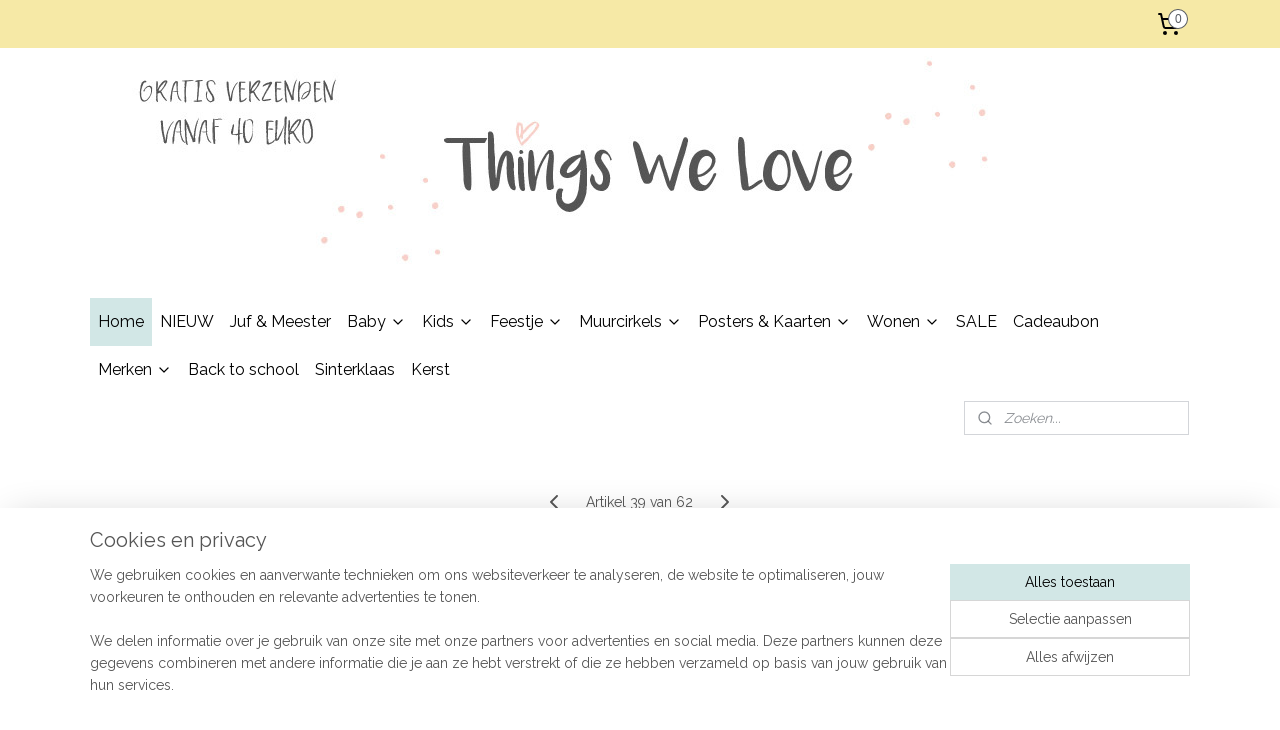

--- FILE ---
content_type: text/html; charset=UTF-8
request_url: https://www.things-we-love.nl/a-62351175/home/lilliputiens-pop-agathe-inclusief-reiswiegje/
body_size: 22036
content:
<!DOCTYPE html>
<!--[if lt IE 7]>
<html lang="nl"
      class="no-js lt-ie9 lt-ie8 lt-ie7 secure"> <![endif]-->
<!--[if IE 7]>
<html lang="nl"
      class="no-js lt-ie9 lt-ie8 is-ie7 secure"> <![endif]-->
<!--[if IE 8]>
<html lang="nl"
      class="no-js lt-ie9 is-ie8 secure"> <![endif]-->
<!--[if gt IE 8]><!-->
<html lang="nl" class="no-js secure">
<!--<![endif]-->
<head prefix="og: http://ogp.me/ns#">
    <meta http-equiv="Content-Type" content="text/html; charset=UTF-8"/>

    <title>Lilliputiens | Pop Agathe (inclusief reiswiegje) | Home | Things We Love | Dé webshop for stylish moms &amp; kids</title>
    <meta name="robots" content="noarchive"/>
    <meta name="robots" content="index,follow,noodp,noydir"/>
    
    <meta name="verify-v1" content="kgMqUEGAUe6I45fiXvSSBke6XE0z5MPqwnm1-X7br0A"/>
        <meta name="google-site-verification" content="kgMqUEGAUe6I45fiXvSSBke6XE0z5MPqwnm1-X7br0A"/>
    <meta name="viewport" content="width=device-width, initial-scale=1.0"/>
    <meta name="revisit-after" content="1 days"/>
    <meta name="generator" content="Mijnwebwinkel"/>
    <meta name="web_author" content="https://www.mijnwebwinkel.nl/"/>

    

    <meta property="og:site_name" content="Things We Love | Dé webshop for stylish moms &amp; kids"/>

        <meta property="og:title" content="Lilliputiens | Pop Agathe (inclusief reiswiegje)"/>
    <meta property="og:description" content="​Een popje om te verzorgen als een echte baby! Verschoon de luier en kleed pop Agathe aan en uit."/>
    <meta property="og:type" content="product"/>
    <meta property="og:image" content="https://cdn.myonlinestore.eu/944ebf99-6be1-11e9-a722-44a8421b9960/image/cache/article/97364f3f938f00972d1989444df706216535293e.jpg"/>
        <meta property="og:image" content="https://cdn.myonlinestore.eu/944ebf99-6be1-11e9-a722-44a8421b9960/image/cache/article/0bc053b2efc94e305934e68ca965189a9076ad98.jpg"/>
        <meta property="og:image" content="https://cdn.myonlinestore.eu/944ebf99-6be1-11e9-a722-44a8421b9960/image/cache/article/4e3a0207590186d8a236743eb55553225b1fb6f0.jpg"/>
        <meta property="og:url" content="https://www.things-we-love.nl/a-62269851/lilliputiens/lilliputiens-pop-agathe-inclusief-reiswiegje/"/>

    <link rel="preload" as="style" href="https://static.myonlinestore.eu/assets/../js/fancybox/jquery.fancybox.css?20260121132632"
          onload="this.onload=null;this.rel='stylesheet'">
    <noscript>
        <link rel="stylesheet" href="https://static.myonlinestore.eu/assets/../js/fancybox/jquery.fancybox.css?20260121132632">
    </noscript>

    <link rel="stylesheet" type="text/css" href="https://asset.myonlinestore.eu/8IVJGQXovzJzbY2CKScvxvSNMW2JZE1.css"/>

    <link rel="preload" as="style" href="https://static.myonlinestore.eu/assets/../fonts/fontawesome-6.4.2/css/fontawesome.min.css?20260121132632"
          onload="this.onload=null;this.rel='stylesheet'">
    <link rel="preload" as="style" href="https://static.myonlinestore.eu/assets/../fonts/fontawesome-6.4.2/css/solid.min.css?20260121132632"
          onload="this.onload=null;this.rel='stylesheet'">
    <link rel="preload" as="style" href="https://static.myonlinestore.eu/assets/../fonts/fontawesome-6.4.2/css/brands.min.css?20260121132632"
          onload="this.onload=null;this.rel='stylesheet'">
    <link rel="preload" as="style" href="https://static.myonlinestore.eu/assets/../fonts/fontawesome-6.4.2/css/v4-shims.min.css?20260121132632"
          onload="this.onload=null;this.rel='stylesheet'">
    <noscript>
        <link rel="stylesheet" href="https://static.myonlinestore.eu/assets/../fonts/font-awesome-4.1.0/css/font-awesome.4.1.0.min.css?20260121132632">
    </noscript>

    <link rel="preconnect" href="https://static.myonlinestore.eu/" crossorigin />
    <link rel="dns-prefetch" href="https://static.myonlinestore.eu/" />
    <link rel="preconnect" href="https://cdn.myonlinestore.eu" crossorigin />
    <link rel="dns-prefetch" href="https://cdn.myonlinestore.eu" />

    <script type="text/javascript" src="https://static.myonlinestore.eu/assets/../js/modernizr.js?20260121132632"></script>
        
    <link rel="canonical" href="https://www.things-we-love.nl/a-62269851/lilliputiens/lilliputiens-pop-agathe-inclusief-reiswiegje/"/>
                    <link rel="shortcut icon" type="image/x-icon" href="data:image/x-icon;base64,">
        <link rel="icon" type="image/png" href="[data-uri]" />
    <script>
        var _rollbarConfig = {
        accessToken: 'd57a2075769e4401ab611d78421f1c89',
        captureUncaught: false,
        captureUnhandledRejections: false,
        verbose: false,
        payload: {
            environment: 'prod',
            person: {
                id: 398629,
            },
            ignoredMessages: [
                'request aborted',
                'network error',
                'timeout'
            ]
        },
        reportLevel: 'error'
    };
    // Rollbar Snippet
    !function(r){var e={};function o(n){if(e[n])return e[n].exports;var t=e[n]={i:n,l:!1,exports:{}};return r[n].call(t.exports,t,t.exports,o),t.l=!0,t.exports}o.m=r,o.c=e,o.d=function(r,e,n){o.o(r,e)||Object.defineProperty(r,e,{enumerable:!0,get:n})},o.r=function(r){"undefined"!=typeof Symbol&&Symbol.toStringTag&&Object.defineProperty(r,Symbol.toStringTag,{value:"Module"}),Object.defineProperty(r,"__esModule",{value:!0})},o.t=function(r,e){if(1&e&&(r=o(r)),8&e)return r;if(4&e&&"object"==typeof r&&r&&r.__esModule)return r;var n=Object.create(null);if(o.r(n),Object.defineProperty(n,"default",{enumerable:!0,value:r}),2&e&&"string"!=typeof r)for(var t in r)o.d(n,t,function(e){return r[e]}.bind(null,t));return n},o.n=function(r){var e=r&&r.__esModule?function(){return r.default}:function(){return r};return o.d(e,"a",e),e},o.o=function(r,e){return Object.prototype.hasOwnProperty.call(r,e)},o.p="",o(o.s=0)}([function(r,e,o){var n=o(1),t=o(4);_rollbarConfig=_rollbarConfig||{},_rollbarConfig.rollbarJsUrl=_rollbarConfig.rollbarJsUrl||"https://cdnjs.cloudflare.com/ajax/libs/rollbar.js/2.14.4/rollbar.min.js",_rollbarConfig.async=void 0===_rollbarConfig.async||_rollbarConfig.async;var a=n.setupShim(window,_rollbarConfig),l=t(_rollbarConfig);window.rollbar=n.Rollbar,a.loadFull(window,document,!_rollbarConfig.async,_rollbarConfig,l)},function(r,e,o){var n=o(2);function t(r){return function(){try{return r.apply(this,arguments)}catch(r){try{console.error("[Rollbar]: Internal error",r)}catch(r){}}}}var a=0;function l(r,e){this.options=r,this._rollbarOldOnError=null;var o=a++;this.shimId=function(){return o},"undefined"!=typeof window&&window._rollbarShims&&(window._rollbarShims[o]={handler:e,messages:[]})}var i=o(3),s=function(r,e){return new l(r,e)},d=function(r){return new i(s,r)};function c(r){return t(function(){var e=Array.prototype.slice.call(arguments,0),o={shim:this,method:r,args:e,ts:new Date};window._rollbarShims[this.shimId()].messages.push(o)})}l.prototype.loadFull=function(r,e,o,n,a){var l=!1,i=e.createElement("script"),s=e.getElementsByTagName("script")[0],d=s.parentNode;i.crossOrigin="",i.src=n.rollbarJsUrl,o||(i.async=!0),i.onload=i.onreadystatechange=t(function(){if(!(l||this.readyState&&"loaded"!==this.readyState&&"complete"!==this.readyState)){i.onload=i.onreadystatechange=null;try{d.removeChild(i)}catch(r){}l=!0,function(){var e;if(void 0===r._rollbarDidLoad){e=new Error("rollbar.js did not load");for(var o,n,t,l,i=0;o=r._rollbarShims[i++];)for(o=o.messages||[];n=o.shift();)for(t=n.args||[],i=0;i<t.length;++i)if("function"==typeof(l=t[i])){l(e);break}}"function"==typeof a&&a(e)}()}}),d.insertBefore(i,s)},l.prototype.wrap=function(r,e,o){try{var n;if(n="function"==typeof e?e:function(){return e||{}},"function"!=typeof r)return r;if(r._isWrap)return r;if(!r._rollbar_wrapped&&(r._rollbar_wrapped=function(){o&&"function"==typeof o&&o.apply(this,arguments);try{return r.apply(this,arguments)}catch(o){var e=o;throw e&&("string"==typeof e&&(e=new String(e)),e._rollbarContext=n()||{},e._rollbarContext._wrappedSource=r.toString(),window._rollbarWrappedError=e),e}},r._rollbar_wrapped._isWrap=!0,r.hasOwnProperty))for(var t in r)r.hasOwnProperty(t)&&(r._rollbar_wrapped[t]=r[t]);return r._rollbar_wrapped}catch(e){return r}};for(var p="log,debug,info,warn,warning,error,critical,global,configure,handleUncaughtException,handleAnonymousErrors,handleUnhandledRejection,captureEvent,captureDomContentLoaded,captureLoad".split(","),u=0;u<p.length;++u)l.prototype[p[u]]=c(p[u]);r.exports={setupShim:function(r,e){if(r){var o=e.globalAlias||"Rollbar";if("object"==typeof r[o])return r[o];r._rollbarShims={},r._rollbarWrappedError=null;var a=new d(e);return t(function(){e.captureUncaught&&(a._rollbarOldOnError=r.onerror,n.captureUncaughtExceptions(r,a,!0),e.wrapGlobalEventHandlers&&n.wrapGlobals(r,a,!0)),e.captureUnhandledRejections&&n.captureUnhandledRejections(r,a,!0);var t=e.autoInstrument;return!1!==e.enabled&&(void 0===t||!0===t||"object"==typeof t&&t.network)&&r.addEventListener&&(r.addEventListener("load",a.captureLoad.bind(a)),r.addEventListener("DOMContentLoaded",a.captureDomContentLoaded.bind(a))),r[o]=a,a})()}},Rollbar:d}},function(r,e){function o(r,e,o){if(e.hasOwnProperty&&e.hasOwnProperty("addEventListener")){for(var n=e.addEventListener;n._rollbarOldAdd&&n.belongsToShim;)n=n._rollbarOldAdd;var t=function(e,o,t){n.call(this,e,r.wrap(o),t)};t._rollbarOldAdd=n,t.belongsToShim=o,e.addEventListener=t;for(var a=e.removeEventListener;a._rollbarOldRemove&&a.belongsToShim;)a=a._rollbarOldRemove;var l=function(r,e,o){a.call(this,r,e&&e._rollbar_wrapped||e,o)};l._rollbarOldRemove=a,l.belongsToShim=o,e.removeEventListener=l}}r.exports={captureUncaughtExceptions:function(r,e,o){if(r){var n;if("function"==typeof e._rollbarOldOnError)n=e._rollbarOldOnError;else if(r.onerror){for(n=r.onerror;n._rollbarOldOnError;)n=n._rollbarOldOnError;e._rollbarOldOnError=n}e.handleAnonymousErrors();var t=function(){var o=Array.prototype.slice.call(arguments,0);!function(r,e,o,n){r._rollbarWrappedError&&(n[4]||(n[4]=r._rollbarWrappedError),n[5]||(n[5]=r._rollbarWrappedError._rollbarContext),r._rollbarWrappedError=null);var t=e.handleUncaughtException.apply(e,n);o&&o.apply(r,n),"anonymous"===t&&(e.anonymousErrorsPending+=1)}(r,e,n,o)};o&&(t._rollbarOldOnError=n),r.onerror=t}},captureUnhandledRejections:function(r,e,o){if(r){"function"==typeof r._rollbarURH&&r._rollbarURH.belongsToShim&&r.removeEventListener("unhandledrejection",r._rollbarURH);var n=function(r){var o,n,t;try{o=r.reason}catch(r){o=void 0}try{n=r.promise}catch(r){n="[unhandledrejection] error getting `promise` from event"}try{t=r.detail,!o&&t&&(o=t.reason,n=t.promise)}catch(r){}o||(o="[unhandledrejection] error getting `reason` from event"),e&&e.handleUnhandledRejection&&e.handleUnhandledRejection(o,n)};n.belongsToShim=o,r._rollbarURH=n,r.addEventListener("unhandledrejection",n)}},wrapGlobals:function(r,e,n){if(r){var t,a,l="EventTarget,Window,Node,ApplicationCache,AudioTrackList,ChannelMergerNode,CryptoOperation,EventSource,FileReader,HTMLUnknownElement,IDBDatabase,IDBRequest,IDBTransaction,KeyOperation,MediaController,MessagePort,ModalWindow,Notification,SVGElementInstance,Screen,TextTrack,TextTrackCue,TextTrackList,WebSocket,WebSocketWorker,Worker,XMLHttpRequest,XMLHttpRequestEventTarget,XMLHttpRequestUpload".split(",");for(t=0;t<l.length;++t)r[a=l[t]]&&r[a].prototype&&o(e,r[a].prototype,n)}}}},function(r,e){function o(r,e){this.impl=r(e,this),this.options=e,function(r){for(var e=function(r){return function(){var e=Array.prototype.slice.call(arguments,0);if(this.impl[r])return this.impl[r].apply(this.impl,e)}},o="log,debug,info,warn,warning,error,critical,global,configure,handleUncaughtException,handleAnonymousErrors,handleUnhandledRejection,_createItem,wrap,loadFull,shimId,captureEvent,captureDomContentLoaded,captureLoad".split(","),n=0;n<o.length;n++)r[o[n]]=e(o[n])}(o.prototype)}o.prototype._swapAndProcessMessages=function(r,e){var o,n,t;for(this.impl=r(this.options);o=e.shift();)n=o.method,t=o.args,this[n]&&"function"==typeof this[n]&&("captureDomContentLoaded"===n||"captureLoad"===n?this[n].apply(this,[t[0],o.ts]):this[n].apply(this,t));return this},r.exports=o},function(r,e){r.exports=function(r){return function(e){if(!e&&!window._rollbarInitialized){for(var o,n,t=(r=r||{}).globalAlias||"Rollbar",a=window.rollbar,l=function(r){return new a(r)},i=0;o=window._rollbarShims[i++];)n||(n=o.handler),o.handler._swapAndProcessMessages(l,o.messages);window[t]=n,window._rollbarInitialized=!0}}}}]);
    // End Rollbar Snippet
    </script>
    <script defer type="text/javascript" src="https://static.myonlinestore.eu/assets/../js/jquery.min.js?20260121132632"></script><script defer type="text/javascript" src="https://static.myonlinestore.eu/assets/../js/mww/shop.js?20260121132632"></script><script defer type="text/javascript" src="https://static.myonlinestore.eu/assets/../js/mww/shop/category.js?20260121132632"></script><script defer type="text/javascript" src="https://static.myonlinestore.eu/assets/../js/fancybox/jquery.fancybox.pack.js?20260121132632"></script><script defer type="text/javascript" src="https://static.myonlinestore.eu/assets/../js/fancybox/jquery.fancybox-thumbs.js?20260121132632"></script><script defer type="text/javascript" src="https://static.myonlinestore.eu/assets/../js/mww/image.js?20260121132632"></script><script defer type="text/javascript" src="https://static.myonlinestore.eu/assets/../js/mww/shop/article.js?20260121132632"></script><script defer type="text/javascript" src="https://static.myonlinestore.eu/assets/../js/mww/product/product.js?20260121132632"></script><script defer type="text/javascript" src="https://static.myonlinestore.eu/assets/../js/mww/product/product.configurator.js?20260121132632"></script><script defer type="text/javascript"
                src="https://static.myonlinestore.eu/assets/../js/mww/product/product.configurator.validator.js?20260121132632"></script><script defer type="text/javascript" src="https://static.myonlinestore.eu/assets/../js/mww/product/product.main.js?20260121132632"></script><script defer type="text/javascript" src="https://static.myonlinestore.eu/assets/../js/mww/navigation.js?20260121132632"></script><script defer type="text/javascript" src="https://static.myonlinestore.eu/assets/../js/delay.js?20260121132632"></script><script defer type="text/javascript" src="https://static.myonlinestore.eu/assets/../js/mww/ajax.js?20260121132632"></script><script defer type="text/javascript" src="https://static.myonlinestore.eu/assets/../js/foundation/foundation.min.js?20260121132632"></script><script defer type="text/javascript" src="https://static.myonlinestore.eu/assets/../js/foundation/foundation/foundation.topbar.js?20260121132632"></script><script defer type="text/javascript" src="https://static.myonlinestore.eu/assets/../js/foundation/foundation/foundation.tooltip.js?20260121132632"></script><script defer type="text/javascript" src="https://static.myonlinestore.eu/assets/../js/mww/deferred.js?20260121132632"></script>
        <script src="https://static.myonlinestore.eu/assets/webpack/bootstrapper.ce10832e.js"></script>
    
    <script src="https://static.myonlinestore.eu/assets/webpack/vendor.85ea91e8.js" defer></script><script src="https://static.myonlinestore.eu/assets/webpack/main.c5872b2c.js" defer></script>
    
    <script src="https://static.myonlinestore.eu/assets/webpack/webcomponents.377dc92a.js" defer></script>
    
    <script src="https://static.myonlinestore.eu/assets/webpack/render.8395a26c.js" defer></script>

    <script>
        window.bootstrapper.add(new Strap('marketingScripts', []));
    </script>
        <script>
  window.dataLayer = window.dataLayer || [];

  function gtag() {
    dataLayer.push(arguments);
  }

    gtag(
    "consent",
    "default",
    {
      "ad_storage": "denied",
      "ad_user_data": "denied",
      "ad_personalization": "denied",
      "analytics_storage": "denied",
      "security_storage": "granted",
      "personalization_storage": "denied",
      "functionality_storage": "denied",
    }
  );

  gtag("js", new Date());
  gtag("config", 'G-HSRC51ENF9', { "groups": "myonlinestore" });gtag("config", 'G-6TC04JGXGN');</script>
<script async src="https://www.googletagmanager.com/gtag/js?id=G-HSRC51ENF9"></script>
        <script>
        
    </script>
        
<script>
    var marketingStrapId = 'marketingScripts'
    var marketingScripts = window.bootstrapper.use(marketingStrapId);

    if (marketingScripts === null) {
        marketingScripts = [];
    }

    
    window.bootstrapper.update(new Strap(marketingStrapId, marketingScripts));
</script>
    <noscript>
        <style>ul.products li {
                opacity: 1 !important;
            }</style>
    </noscript>

            <script>
                (function (w, d, s, l, i) {
            w[l] = w[l] || [];
            w[l].push({
                'gtm.start':
                    new Date().getTime(), event: 'gtm.js'
            });
            var f = d.getElementsByTagName(s)[0],
                j = d.createElement(s), dl = l != 'dataLayer' ? '&l=' + l : '';
            j.async = true;
            j.src =
                'https://www.googletagmanager.com/gtm.js?id=' + i + dl;
            f.parentNode.insertBefore(j, f);
        })(window, document, 'script', 'dataLayer', 'GTM-MSQ3L6L');
            </script>

</head>
<body    class="lang-nl_NL layout-width-1100 oneColumn">

    <noscript>
                    <iframe src="https://www.googletagmanager.com/ns.html?id=GTM-MSQ3L6L" height="0" width="0"
                    style="display:none;visibility:hidden"></iframe>
            </noscript>


<header>
    <a tabindex="0" id="skip-link" class="button screen-reader-text" href="#content">Spring naar de hoofdtekst</a>
</header>


<div id="react_element__filter"></div>

<div class="site-container">
    <div class="inner-wrap">
                    <nav class="tab-bar mobile-navigation custom-topbar ">
    <section class="left-button" style="display: none;">
        <a class="mobile-nav-button"
           href="#" data-react-trigger="mobile-navigation-toggle">
                <div   
    aria-hidden role="img"
    class="icon icon--sf-menu
        "
    >
    <svg><use xlink:href="#sf-menu"></use></svg>
    </div>
&#160;
                <span>Menu</span>        </a>
    </section>
    <section class="title-section">
        <span class="title">Things We Love | Dé webshop for stylish moms &amp; kids</span>
    </section>
    <section class="right-button">

                                    
        <a href="/cart/" class="cart-icon hidden">
                <div   
    aria-hidden role="img"
    class="icon icon--sf-shopping-cart
        "
    >
    <svg><use xlink:href="#sf-shopping-cart"></use></svg>
    </div>
            <span class="cart-count" style="display: none"></span>
        </a>
    </section>
</nav>
        
        
        <div class="bg-container custom-css-container"             data-active-language="nl"
            data-current-date="21-01-2026"
            data-category-id="unknown"
            data-article-id="47198291"
            data-article-category-id="3542974"
            data-article-name="Lilliputiens | Pop Agathe (inclusief reiswiegje)"
        >
            <noscript class="no-js-message">
                <div class="inner">
                    Javascript is uitgeschakeld.


Zonder Javascript is het niet mogelijk bestellingen te plaatsen in deze webwinkel en zijn een aantal functionaliteiten niet beschikbaar.
                </div>
            </noscript>

            <div id="header">
                <div id="react_root"><!-- --></div>
                <div
                    class="header-bar-top">
                                                
<div class="row header-bar-inner" data-bar-position="top" data-options="sticky_on: [medium, large]; is_hover: true; scrolltop: true;" data-topbar>
    <section class="top-bar-section">
                                    <div class="module-container myaccount align-right2">
                    
                </div>
                                                <div class="module-container cart align-right">
                    
<div class="header-cart module moduleCartCompact" data-ajax-cart-replace="true" data-productcount="0">
            <a href="/cart/?category_id=3542974" class="foldout-cart">
                <div   
    aria-hidden role="img"
    class="icon icon--sf-shopping-cart
        "
            title="Winkelwagen"
    >
    <svg><use xlink:href="#sf-shopping-cart"></use></svg>
    </div>
            <span class="count">0</span>
        </a>
        <div class="hidden-cart-details">
            <div class="invisible-hover-area">
                <div data-mobile-cart-replace="true" class="cart-details">
                                            <div class="cart-summary">
                            Geen artikelen in winkelwagen.
                        </div>
                                    </div>

                            </div>
        </div>
    </div>

                </div>
                        </section>
</div>

                                    </div>

                



<sf-header-image
    class="web-component"
    header-element-height="250px"
    align="center"
    store-name="Things We Love | Dé webshop for stylish moms &amp; kids"
    store-url="https://www.things-we-love.nl/"
    background-image-url="https://cdn.myonlinestore.eu/944ebf99-6be1-11e9-a722-44a8421b9960/nl_NL_image_header_4.jpg?t=1768996594"
    mobile-background-image-url=""
    logo-custom-width=""
    logo-custom-height=""
    page-column-width="1100"
    style="
        height: 250px;

        --background-color: #FFFFFF;
        --background-height: 250px;
        --background-aspect-ratio: 8.8;
        --scaling-background-aspect-ratio: 4.4;
        --mobile-background-height: 0px;
        --mobile-background-aspect-ratio: 1;
        --color: #000000;
        --logo-custom-width: auto;
        --logo-custom-height: auto;
        --logo-aspect-ratio: 1
        ">
    </sf-header-image>
                <div class="header-bar-bottom sticky">
                                                
<div class="row header-bar-inner" data-bar-position="header" data-options="sticky_on: [medium, large]; is_hover: true; scrolltop: true;" data-topbar>
    <section class="top-bar-section">
                                    <nav class="module-container navigation  align-left">
                    <ul>
                            


    

<li class="active">
            <a href="https://www.things-we-love.nl/" class="no_underline">
            Home
                    </a>

                                </li>
    




<li class="">
            <a href="https://www.things-we-love.nl/c-3878472/nieuw/" class="no_underline">
            NIEUW
                    </a>

                                </li>
    




<li class="">
            <a href="https://www.things-we-love.nl/c-5731082/juf-meester/" class="no_underline">
            Juf &amp; Meester
                    </a>

                                </li>
    

    


<li class="has-dropdown">
            <a href="https://www.things-we-love.nl/c-5375651/baby/" class="no_underline">
            Baby
                                                <div aria-hidden role="img" class="icon"><svg><use xlink:href="#sf-chevron-down"></use></svg></div>
                                    </a>

                                    <ul class="dropdown">
                        




<li class="">
            <a href="https://www.things-we-love.nl/c-5375660/rammelaars-bijtringen/" class="no_underline">
            Rammelaars &amp; Bijtringen
                    </a>

                                </li>
    




<li class="">
            <a href="https://www.things-we-love.nl/c-5375688/knuffel-en-speendoekjes/" class="no_underline">
            Knuffel- en Speendoekjes
                    </a>

                                </li>
    




<li class="">
            <a href="https://www.things-we-love.nl/c-5375661/babyspeelgoed/" class="no_underline">
            Babyspeelgoed
                    </a>

                                </li>
    




<li class="">
            <a href="https://www.things-we-love.nl/c-5375665/slabbetjes/" class="no_underline">
            Slabbetjes
                    </a>

                                </li>
    




<li class="">
            <a href="https://www.things-we-love.nl/c-5375682/philley-melkpoederbus/" class="no_underline">
            Philley melkpoederbus
                    </a>

                                </li>
    




<li class="">
            <a href="https://www.things-we-love.nl/c-5464709/spenen-speenkoorden/" class="no_underline">
            Spenen &amp; Speenkoorden
                    </a>

                                </li>
                </ul>
                        </li>
    

    


<li class="has-dropdown">
            <a href="https://www.things-we-love.nl/c-3542975/kids/" class="no_underline">
            Kids
                                                <div aria-hidden role="img" class="icon"><svg><use xlink:href="#sf-chevron-down"></use></svg></div>
                                    </a>

                                    <ul class="dropdown">
                        




<li class="">
            <a href="https://www.things-we-love.nl/c-5499835/speelgoed/" class="no_underline">
            Speelgoed
                    </a>

                                </li>
    

    


<li class="has-dropdown">
            <a href="https://www.things-we-love.nl/c-3689703/eten-drinken/" class="no_underline">
            Eten &amp; Drinken
                                                <div aria-hidden role="img" class="icon sub-item"><svg><use xlink:href="#sf-chevron-right"></use></svg></div>
                                    </a>

                                    <ul class="dropdown">
                        




<li class="">
            <a href="https://www.things-we-love.nl/c-3703053/placemats/" class="no_underline">
            Placemats
                    </a>

                                </li>
    




<li class="">
            <a href="https://www.things-we-love.nl/c-3703080/bekers-borden-kommen/" class="no_underline">
            Bekers, Borden &amp; Kommen
                    </a>

                                </li>
    




<li class="">
            <a href="https://www.things-we-love.nl/c-3703083/broodtrommels-lunchboxen/" class="no_underline">
            Broodtrommels &amp; Lunchboxen
                    </a>

                                </li>
    




<li class="">
            <a href="https://www.things-we-love.nl/c-3703878/slabjes-kinderschorten/" class="no_underline">
            Slabjes &amp; Kinderschorten
                    </a>

                                </li>
    




<li class="">
            <a href="https://www.things-we-love.nl/c-4370666/drinkflessen/" class="no_underline">
            Drinkflessen
                    </a>

                                </li>
                </ul>
                        </li>
    




<li class="">
            <a href="https://www.things-we-love.nl/c-3747915/houten-speelgoed/" class="no_underline">
            Houten speelgoed
                    </a>

                                </li>
    




<li class="">
            <a href="https://www.things-we-love.nl/c-4201583/kinderkamer-verlichting/" class="no_underline">
            Kinderkamer verlichting
                    </a>

                                </li>
    




<li class="">
            <a href="https://www.things-we-love.nl/c-3694558/knuffels/" class="no_underline">
            Knuffels
                    </a>

                                </li>
    




<li class="">
            <a href="https://www.things-we-love.nl/c-3701778/kussens-beddengoed/" class="no_underline">
            Kussens &amp; Beddengoed
                    </a>

                                </li>
    




<li class="">
            <a href="https://www.things-we-love.nl/c-3703232/leuk-voor-mom-kids/" class="no_underline">
            Leuk voor mom &amp; kids
                    </a>

                                </li>
    




<li class="">
            <a href="https://www.things-we-love.nl/c-3704052/opbergen/" class="no_underline">
            Opbergen
                    </a>

                                </li>
    




<li class="">
            <a href="https://www.things-we-love.nl/c-3702628/posters-baby-kids/" class="no_underline">
            Posters Baby &amp; Kids
                    </a>

                                </li>
    




<li class="">
            <a href="https://www.things-we-love.nl/c-3694607/rugzakken-koffertjes/" class="no_underline">
            Rugzakken &amp; Koffertjes
                    </a>

                                </li>
    




<li class="">
            <a href="https://www.things-we-love.nl/c-3712729/sonny-angel/" class="no_underline">
            Sonny Angel
                    </a>

                                </li>
                </ul>
                        </li>
    

    


<li class="has-dropdown">
            <a href="https://www.things-we-love.nl/c-3693413/feestje/" class="no_underline">
            Feestje
                                                <div aria-hidden role="img" class="icon"><svg><use xlink:href="#sf-chevron-down"></use></svg></div>
                                    </a>

                                    <ul class="dropdown">
                        




<li class="">
            <a href="https://www.things-we-love.nl/c-3693414/bekers-borden-servetten/" class="no_underline">
            Bekers, Borden &amp; Servetten
                    </a>

                                </li>
    




<li class="">
            <a href="https://www.things-we-love.nl/c-3694103/rietjes/" class="no_underline">
            Rietjes
                    </a>

                                </li>
    




<li class="">
            <a href="https://www.things-we-love.nl/c-3694439/slingers-decoratie/" class="no_underline">
            Slingers &amp; Decoratie
                    </a>

                                </li>
    




<li class="">
            <a href="https://www.things-we-love.nl/c-3700083/inpakken/" class="no_underline">
            Inpakken
                    </a>

                                </li>
    




<li class="">
            <a href="https://www.things-we-love.nl/c-4360365/uitnodigingen/" class="no_underline">
            Uitnodigingen
                    </a>

                                </li>
                </ul>
                        </li>
    

    


<li class="has-dropdown">
            <a href="https://www.things-we-love.nl/c-5495157/muurcirkels/" class="no_underline">
            Muurcirkels
                                                <div aria-hidden role="img" class="icon"><svg><use xlink:href="#sf-chevron-down"></use></svg></div>
                                    </a>

                                    <ul class="dropdown">
                        




<li class="">
            <a href="https://www.things-we-love.nl/c-5495165/muurcirkels/" class="no_underline">
            Muurcirkels
                    </a>

                                </li>
    




<li class="">
            <a href="https://www.things-we-love.nl/c-5495168/hexagons/" class="no_underline">
            Hexagons
                    </a>

                                </li>
    




<li class="">
            <a href="https://www.things-we-love.nl/c-5495171/sterren/" class="no_underline">
            Sterren
                    </a>

                                </li>
                </ul>
                        </li>
    

    


<li class="has-dropdown">
            <a href="https://www.things-we-love.nl/c-3702129/posters-kaarten/" class="no_underline">
            Posters &amp; Kaarten
                                                <div aria-hidden role="img" class="icon"><svg><use xlink:href="#sf-chevron-down"></use></svg></div>
                                    </a>

                                    <ul class="dropdown">
                        




<li class="">
            <a href="https://www.things-we-love.nl/c-6657458/sinterklaas/" class="no_underline">
            Sinterklaas
                    </a>

                                </li>
    




<li class="">
            <a href="https://www.things-we-love.nl/c-3702130/kaarten/" class="no_underline">
            Kaarten
                    </a>

                                </li>
    




<li class="">
            <a href="https://www.things-we-love.nl/c-3718604/poster-a5-14-8-x-21-cm/" class="no_underline">
            Poster A5 (14,8 x 21 cm)
                    </a>

                                </li>
    




<li class="">
            <a href="https://www.things-we-love.nl/c-3702132/poster-a4-21-x-29-7-cm/" class="no_underline">
            Poster A4 (21 x 29,7 cm)
                    </a>

                                </li>
    




<li class="">
            <a href="https://www.things-we-love.nl/c-3702134/poster-a3-29-7-x-42-cm/" class="no_underline">
            Poster A3 (29,7 x 42 cm)
                    </a>

                                </li>
                </ul>
                        </li>
    

    


<li class="has-dropdown">
            <a href="https://www.things-we-love.nl/c-3702126/wonen/" class="no_underline">
            Wonen
                                                <div aria-hidden role="img" class="icon"><svg><use xlink:href="#sf-chevron-down"></use></svg></div>
                                    </a>

                                    <ul class="dropdown">
                        

    


<li class="has-dropdown">
            <a href="https://www.things-we-love.nl/c-4829781/buiten/" class="no_underline">
            Buiten
                                                <div aria-hidden role="img" class="icon sub-item"><svg><use xlink:href="#sf-chevron-right"></use></svg></div>
                                    </a>

                                    <ul class="dropdown">
                        




<li class="">
            <a href="https://www.things-we-love.nl/c-4829787/tuinposters/" class="no_underline">
            Tuinposters
                    </a>

                                </li>
    




<li class="">
            <a href="https://www.things-we-love.nl/c-4829784/buitenkussens/" class="no_underline">
            Buitenkussens
                    </a>

                                </li>
                </ul>
                        </li>
    




<li class="">
            <a href="https://www.things-we-love.nl/c-3702138/kussens/" class="no_underline">
            Kussens
                    </a>

                                </li>
    




<li class="">
            <a href="https://www.things-we-love.nl/c-3702139/bloempotten-plantenhangers/" class="no_underline">
            Bloempotten &amp; Plantenhangers
                    </a>

                                </li>
    




<li class="">
            <a href="https://www.things-we-love.nl/c-3703789/klemborden-kralenhangers/" class="no_underline">
            Klemborden &amp; Kralenhangers
                    </a>

                                </li>
    




<li class="">
            <a href="https://www.things-we-love.nl/c-3710801/dienbladen-snijplanken/" class="no_underline">
            Dienbladen &amp; Snijplanken
                    </a>

                                </li>
    




<li class="">
            <a href="https://www.things-we-love.nl/c-3711008/rugtassen-shoppers/" class="no_underline">
            Rugtassen &amp; Shoppers
                    </a>

                                </li>
    




<li class="">
            <a href="https://www.things-we-love.nl/c-3734096/deurmat/" class="no_underline">
            Deurmat
                    </a>

                                </li>
    




<li class="">
            <a href="https://www.things-we-love.nl/c-3744229/vaasjes/" class="no_underline">
            Vaasjes
                    </a>

                                </li>
                </ul>
                        </li>
    




<li class="">
            <a href="https://www.things-we-love.nl/c-4514902/sale/" class="no_underline">
            SALE
                    </a>

                                </li>
    




<li class="">
            <a href="https://www.things-we-love.nl/c-4516214/cadeaubon/" class="no_underline">
            Cadeaubon
                    </a>

                                </li>
    

    


<li class="has-dropdown">
            <a href="https://www.things-we-love.nl/c-3694120/merken/" class="no_underline">
            Merken
                                                <div aria-hidden role="img" class="icon"><svg><use xlink:href="#sf-chevron-down"></use></svg></div>
                                    </a>

                                    <ul class="dropdown">
                        




<li class="">
            <a href="https://www.things-we-love.nl/c-4405123/4-baby-en-kids/" class="no_underline">
            4 baby en kids
                    </a>

                                </li>
    




<li class="">
            <a href="https://www.things-we-love.nl/c-4678333/ay-kasa/" class="no_underline">
            Ay-Kasa
                    </a>

                                </li>
    




<li class="">
            <a href="https://www.things-we-love.nl/c-4293809/bajo/" class="no_underline">
            Bajo
                    </a>

                                </li>
    




<li class="">
            <a href="https://www.things-we-love.nl/c-5460800/bibs/" class="no_underline">
            BIBS
                    </a>

                                </li>
    




<li class="">
            <a href="https://www.things-we-love.nl/c-3704039/blafre/" class="no_underline">
            Blafre
                    </a>

                                </li>
    




<li class="">
            <a href="https://www.things-we-love.nl/c-3734090/bopomofo/" class="no_underline">
            BoPoMoFo
                    </a>

                                </li>
    




<li class="">
            <a href="https://www.things-we-love.nl/c-3694121/buddy-and-bear/" class="no_underline">
            Buddy and Bear
                    </a>

                                </li>
    




<li class="">
            <a href="https://www.things-we-love.nl/c-4657441/bundis/" class="no_underline">
            Bundis
                    </a>

                                </li>
    




<li class="">
            <a href="https://www.things-we-love.nl/c-4341206/cookies-n-milk/" class="no_underline">
            Cookies &#039;N Milk
                    </a>

                                </li>
    




<li class="">
            <a href="https://www.things-we-love.nl/c-3704150/depeapa/" class="no_underline">
            Depeapa
                    </a>

                                </li>
    




<li class="">
            <a href="https://www.things-we-love.nl/c-3778519/dots-lifestyle/" class="no_underline">
            Dots Lifestyle
                    </a>

                                </li>
    




<li class="">
            <a href="https://www.things-we-love.nl/c-3855741/eef-lillemor/" class="no_underline">
            Eef Lillemor
                    </a>

                                </li>
    




<li class="">
            <a href="https://www.things-we-love.nl/c-3703592/esthex/" class="no_underline">
            Esthex
                    </a>

                                </li>
    




<li class="">
            <a href="https://www.things-we-love.nl/c-5721193/esva-design/" class="no_underline">
            Esva Design
                    </a>

                                </li>
    




<li class="">
            <a href="https://www.things-we-love.nl/c-3694625/fabelab/" class="no_underline">
            Fabelab
                    </a>

                                </li>
    




<li class="">
            <a href="https://www.things-we-love.nl/c-4159568/flow/" class="no_underline">
            Flow
                    </a>

                                </li>
    




<li class="">
            <a href="https://www.things-we-love.nl/c-3702304/handed-by/" class="no_underline">
            Handed By
                    </a>

                                </li>
    




<li class="">
            <a href="https://www.things-we-love.nl/c-4310780/huusje/" class="no_underline">
            Huusje
                    </a>

                                </li>
    




<li class="">
            <a href="https://www.things-we-love.nl/c-4311781/huusje-x-oh-my-goody/" class="no_underline">
            Huusje x Oh My Goody
                    </a>

                                </li>
    




<li class="">
            <a href="https://www.things-we-love.nl/c-3702601/ingrid-petrie-design/" class="no_underline">
            Ingrid Petrie Design
                    </a>

                                </li>
    




<li class="">
            <a href="https://www.things-we-love.nl/c-4696699/jellycat/" class="no_underline">
            Jellycat
                    </a>

                                </li>
    




<li class="">
            <a href="https://www.things-we-love.nl/c-4685679/jollein/" class="no_underline">
            jollein
                    </a>

                                </li>
    




<li class="">
            <a href="https://www.things-we-love.nl/c-4083943/kg-design/" class="no_underline">
            KG Design
                    </a>

                                </li>
    




<li class="">
            <a href="https://www.things-we-love.nl/c-3967472/kids-boetiek/" class="no_underline">
            Kids Boetiek
                    </a>

                                </li>
    




<li class="">
            <a href="https://www.things-we-love.nl/c-4321845/kidooz/" class="no_underline">
            Kidooz
                    </a>

                                </li>
    




<li class="">
            <a href="https://www.things-we-love.nl/c-4131831/klein-en-stoer/" class="no_underline">
            Klein en Stoer
                    </a>

                                </li>
    




<li class="">
            <a href="https://www.things-we-love.nl/c-4761334/label-r/" class="no_underline">
            Label-R
                    </a>

                                </li>
    




<li class="">
            <a href="https://www.things-we-love.nl/c-5431300/label-r-kids/" class="no_underline">
            Label-R Kids
                    </a>

                                </li>
    




<li class="">
            <a href="https://www.things-we-love.nl/c-3703235/lapin-me/" class="no_underline">
            Lapin &amp; Me
                    </a>

                                </li>
    




<li class="">
            <a href="https://www.things-we-love.nl/c-5514186/lilliputiens/" class="no_underline">
            Lilliputiens
                    </a>

                                </li>
    




<li class="">
            <a href="https://www.things-we-love.nl/c-5008136/little-lemonade/" class="no_underline">
            Little Lemonade
                    </a>

                                </li>
    




<li class="">
            <a href="https://www.things-we-love.nl/c-4429190/little-mr-m-friends/" class="no_underline">
            Little Mr. M &amp; Friends
                    </a>

                                </li>
    




<li class="">
            <a href="https://www.things-we-love.nl/c-4070611/manowoods/" class="no_underline">
            Manowoods
                    </a>

                                </li>
    




<li class="">
            <a href="https://www.things-we-love.nl/c-6639755/miek-illustreert/" class="no_underline">
            miek illustreert 
                    </a>

                                </li>
    




<li class="">
            <a href="https://www.things-we-love.nl/c-5731115/miekinvorm/" class="no_underline">
            MIEKinvorm
                    </a>

                                </li>
    




<li class="">
            <a href="https://www.things-we-love.nl/c-3702765/mini-learners/" class="no_underline">
            Mini Learners
                    </a>

                                </li>
    




<li class="">
            <a href="https://www.things-we-love.nl/c-4215973/minimixi/" class="no_underline">
            MiniMixi
                    </a>

                                </li>
    




<li class="">
            <a href="https://www.things-we-love.nl/c-4083223/mint-and-mini/" class="no_underline">
            Mint and Mini
                    </a>

                                </li>
    




<li class="">
            <a href="https://www.things-we-love.nl/c-4456030/miss-rilla/" class="no_underline">
            Miss Rilla
                    </a>

                                </li>
    




<li class="">
            <a href="https://www.things-we-love.nl/c-5375979/monk-anna/" class="no_underline">
            Monk &amp; Anna
                    </a>

                                </li>
    




<li class="">
            <a href="https://www.things-we-love.nl/c-5353492/mushie/" class="no_underline">
            Mushie
                    </a>

                                </li>
    




<li class="">
            <a href="https://www.things-we-love.nl/c-3694489/my-little-day/" class="no_underline">
            My Little Day
                    </a>

                                </li>
    




<li class="">
            <a href="https://www.things-we-love.nl/c-3712109/naemae/" class="no_underline">
            Nämä
                    </a>

                                </li>
    




<li class="">
            <a href="https://www.things-we-love.nl/c-4446907/nijntje-miffy/" class="no_underline">
            Nijntje Miffy
                    </a>

                                </li>
    




<li class="">
            <a href="https://www.things-we-love.nl/c-4574985/oh-my-goody/" class="no_underline">
            Oh My Goody
                    </a>

                                </li>
    




<li class="">
            <a href="https://www.things-we-love.nl/c-4149082/olli-ella/" class="no_underline">
            Olli Ella
                    </a>

                                </li>
    




<li class="">
            <a href="https://www.things-we-love.nl/c-4123569/ooh-noo/" class="no_underline">
            Ooh Noo
                    </a>

                                </li>
    




<li class="">
            <a href="https://www.things-we-love.nl/c-3703697/petite-louise/" class="no_underline">
            Petite Louise
                    </a>

                                </li>
    




<li class="">
            <a href="https://www.things-we-love.nl/c-4516472/philley/" class="no_underline">
            Philley
                    </a>

                                </li>
    




<li class="">
            <a href="https://www.things-we-love.nl/c-3748090/pinch-toys/" class="no_underline">
            Pinch Toys
                    </a>

                                </li>
    




<li class="">
            <a href="https://www.things-we-love.nl/c-4830127/rilla-go-rilla/" class="no_underline">
            Rilla go Rilla
                    </a>

                                </li>
    




<li class="">
            <a href="https://www.things-we-love.nl/c-4136566/rose-in-april/" class="no_underline">
            Rose in April
                    </a>

                                </li>
    




<li class="">
            <a href="https://www.things-we-love.nl/c-3744307/scandinaviaform/" class="no_underline">
            Scandinaviaform
                    </a>

                                </li>
    




<li class="">
            <a href="https://www.things-we-love.nl/c-3713047/sonny-angel/" class="no_underline">
            Sonny Angel
                    </a>

                                </li>
    




<li class="">
            <a href="https://www.things-we-love.nl/c-5244782/stapelstein/" class="no_underline">
            Stapelstein
                    </a>

                                </li>
    




<li class="">
            <a href="https://www.things-we-love.nl/c-3870022/sticky-lemon/" class="no_underline">
            Sticky Lemon
                    </a>

                                </li>
    




<li class="">
            <a href="https://www.things-we-love.nl/c-5408657/studio-ditte/" class="no_underline">
            Studio Ditte
                    </a>

                                </li>
    




<li class="">
            <a href="https://www.things-we-love.nl/c-3721595/studio-rainbow-prints/" class="no_underline">
            Studio Rainbow Prints
                    </a>

                                </li>
    




<li class="">
            <a href="https://www.things-we-love.nl/c-4121698/suussies/" class="no_underline">
            Suussies
                    </a>

                                </li>
    




<li class="">
            <a href="https://www.things-we-love.nl/c-3702764/tellkiddo/" class="no_underline">
            Tellkiddo
                    </a>

                                </li>
    




<li class="">
            <a href="https://www.things-we-love.nl/c-4078953/the-cherry-on-top/" class="no_underline">
            The Cherry on Top
                    </a>

                                </li>
    




<li class="">
            <a href="https://www.things-we-love.nl/c-5200861/the-essentials/" class="no_underline">
            THE ESSENTIALS
                    </a>

                                </li>
    




<li class="">
            <a href="https://www.things-we-love.nl/c-4001647/v-c-designs/" class="no_underline">
            V&amp;C Designs
                    </a>

                                </li>
    




<li class="">
            <a href="https://www.things-we-love.nl/c-4663681/vanpauline/" class="no_underline">
            VanPauline
                    </a>

                                </li>
    




<li class="">
            <a href="https://www.things-we-love.nl/c-3730370/vertiplants-copenhagen/" class="no_underline">
            VertiPlants Copenhagen
                    </a>

                                </li>
    




<li class="">
            <a href="https://www.things-we-love.nl/c-4143547/victoria-lilly/" class="no_underline">
            Victoria Lilly
                    </a>

                                </li>
    




<li class="">
            <a href="https://www.things-we-love.nl/c-4818373/waytoplay/" class="no_underline">
            waytoplay
                    </a>

                                </li>
    




<li class="">
            <a href="https://www.things-we-love.nl/c-4360676/wee-gallery/" class="no_underline">
            Wee Gallery
                    </a>

                                </li>
    




<li class="">
            <a href="https://www.things-we-love.nl/c-3702807/we-might-be-tiny/" class="no_underline">
            We Might Be Tiny
                    </a>

                                </li>
    




<li class="">
            <a href="https://www.things-we-love.nl/c-5253556/yuunaa/" class="no_underline">
            Yuunaa
                    </a>

                                </li>
    




<li class="">
            <a href="https://www.things-we-love.nl/c-3700196/zoedt/" class="no_underline">
            Zoedt
                    </a>

                                </li>
    




<li class="">
            <a href="https://www.things-we-love.nl/c-6657461/kassaplan/" class="no_underline">
            Kassaplan
                    </a>

                                </li>
                </ul>
                        </li>
    




<li class="">
            <a href="https://www.things-we-love.nl/c-4072301/back-to-school/" class="no_underline">
            Back to school
                    </a>

                                </li>
    




<li class="">
            <a href="https://www.things-we-love.nl/c-4209893/sinterklaas/" class="no_underline">
            Sinterklaas
                    </a>

                                </li>
    




<li class="">
            <a href="https://www.things-we-love.nl/c-3702780/kerst/" class="no_underline">
            Kerst
                    </a>

                                </li>

                    </ul>
                </nav>
                                                <div class="module-container search align-right">
                    <div class="react_element__searchbox" 
    data-post-url="/search/" 
    data-search-phrase=""></div>

                </div>
                        </section>
</div>

                                    </div>
            </div>

            
            
            <div id="content" class="columncount-1">
                <div class="row">
                                                                <div class="columns large-14 medium-14 small-14" id="centercolumn">
    
    
                                    <script>
        window.bootstrapper.add(new Strap('product', {
            id: '47198291',
            name: 'Lilliputiens | Pop Agathe (inclusief reiswiegje)',
            value: '29.950000',
            currency: 'EUR'
        }));

        var marketingStrapId = 'marketingScripts'
        var marketingScripts = window.bootstrapper.use(marketingStrapId);

        if (marketingScripts === null) {
            marketingScripts = [];
        }

        marketingScripts.push({
            inline: `if (typeof window.fbq === 'function') {
                window.fbq('track', 'ViewContent', {
                    content_name: "Lilliputiens | Pop Agathe (inclusief reiswiegje)",
                    content_ids: ["47198291"],
                    content_type: "product"
                });
            }`,
        });

        window.bootstrapper.update(new Strap(marketingStrapId, marketingScripts));
    </script>
    <div id="react_element__product-events"><!-- --></div>

    <script type="application/ld+json">
        {"@context":"https:\/\/schema.org","@graph":[{"@type":"Product","name":"Lilliputiens | Pop Agathe (inclusief reiswiegje)","description":"\u200bEen popje om te verzorgen als een echte baby! Verschoon de luier en kleed pop Agathe\u0026nbsp;aan en uit. Ze kan overal mee naartoe en slaapt in haar reiswiegje. Stimuleert de fijne motoriek, empathie en imitatiespel.\u0026nbsp;Merk: LilliputiensUit de serie: Ik verkenLeeftijd 12 maanden tot 2 jaar\u0026nbsp;Verder verkrijgbaar in deze serie pop Ari\u0026nbsp;en pop Ana\u0026iuml;sAfmeting: 22,5\u0026nbsp;x 12\u0026nbsp;x 7\u0026nbsp;cm\u0026nbsp;Materiaal: 100% polyestherWassen? Ja, op 30 graden\u0026nbsp;","offers":{"@type":"Offer","availability":"https:\/\/schema.org\/InStock","url":"https:\/\/www.things-we-love.nl\/a-62269851\/lilliputiens\/lilliputiens-pop-agathe-inclusief-reiswiegje\/","priceSpecification":{"@type":"PriceSpecification","priceCurrency":"EUR","price":"29.95","valueAddedTaxIncluded":true},"@id":"https:\/\/www.things-we-love.nl\/#\/schema\/Offer\/729123c6-bde3-11eb-a98b-0a6e45a98899"},"image":{"@type":"ImageObject","url":"https:\/\/cdn.myonlinestore.eu\/944ebf99-6be1-11e9-a722-44a8421b9960\/image\/cache\/article\/97364f3f938f00972d1989444df706216535293e.jpg","contentUrl":"https:\/\/cdn.myonlinestore.eu\/944ebf99-6be1-11e9-a722-44a8421b9960\/image\/cache\/article\/97364f3f938f00972d1989444df706216535293e.jpg","@id":"https:\/\/cdn.myonlinestore.eu\/944ebf99-6be1-11e9-a722-44a8421b9960\/image\/cache\/article\/97364f3f938f00972d1989444df706216535293e.jpg"},"@id":"https:\/\/www.things-we-love.nl\/#\/schema\/Product\/729123c6-bde3-11eb-a98b-0a6e45a98899"}]}
    </script>
    <div class="article product-page pro" id="article-container">
            <span class="badge-container">
            </span>
        
<div class="prev_next-button">
                            <a href="/a-62351173/home/lilliputiens-pop-ari-inclusief-reiswiegje/" title="Vorige artikel &#xA;(Lilliputiens | Pop Ari (inclusief reiswiegje))" class="prev_next_article" accesskey="p"><div   
    aria-hidden role="img"
    class="icon icon--sf-chevron-left
        "
            title="{{ language.getText(&#039;previous_article&#039;) }} &amp;#xA;({{ buttons.left.title|raw }})"
    ><svg><use xlink:href="#sf-chevron-left"></use></svg></div></a>        <span>Artikel 39 van 62</span>
            <a href="/a-61787487/home/vanpauline-rijgkralen-etui/" title="Volgende artikel &#xA;(VanPauline | Rijgkralen + Etui)" class="prev_next_article" accesskey="n"><div   
    aria-hidden role="img"
    class="icon icon--sf-chevron-right
        "
            title="{{ language.getText(&#039;next_article&#039;) }} &amp;#xA;({{ buttons.right.title|raw }})"
    ><svg><use xlink:href="#sf-chevron-right"></use></svg></div></a>    
    </div>

        <div class="details without-related">

                <div class="column-images">
    
                <div class="images">
                                    <div class="large">
                        

<a href="https://cdn.myonlinestore.eu/944ebf99-6be1-11e9-a722-44a8421b9960/image/cache/full/97364f3f938f00972d1989444df706216535293e.jpg?20260121132632"
    class="fancybox"
    data-fancybox-type="image"
    data-thumbnail="https://cdn.myonlinestore.eu/944ebf99-6be1-11e9-a722-44a8421b9960/image/cache/full/97364f3f938f00972d1989444df706216535293e.jpg?20260121132632"
    rel="fancybox-thumb" title="Lilliputiens | Pop Agathe (inclusief reiswiegje)"
    id="afbeelding1"
    >
                        <img src="https://cdn.myonlinestore.eu/944ebf99-6be1-11e9-a722-44a8421b9960/image/cache/full/97364f3f938f00972d1989444df706216535293e.jpg?20260121132632" alt="Lilliputiens&#x20;&#x7C;&#x20;Pop&#x20;Agathe&#x20;&#x28;inclusief&#x20;reiswiegje&#x29;" />
            </a>
                    </div>
                            </div>
                        <ul class="thumbs">
                                                    <li>
                                                

<a href="https://cdn.myonlinestore.eu/944ebf99-6be1-11e9-a722-44a8421b9960/image/cache/full/0bc053b2efc94e305934e68ca965189a9076ad98.jpg?20260121132632"
    class="fancybox"
    data-fancybox-type="image"
    data-thumbnail="https://cdn.myonlinestore.eu/944ebf99-6be1-11e9-a722-44a8421b9960/image/cache/article/0bc053b2efc94e305934e68ca965189a9076ad98.jpg?20260121132632"
    rel="fancybox-thumb" title="Lilliputiens | Pop Agathe (inclusief reiswiegje)"
    id="afbeelding2"
    >
                        <img src="https://cdn.myonlinestore.eu/944ebf99-6be1-11e9-a722-44a8421b9960/image/cache/article/0bc053b2efc94e305934e68ca965189a9076ad98.jpg?20260121132632" alt="Lilliputiens&#x20;&#x7C;&#x20;Pop&#x20;Agathe&#x20;&#x28;inclusief&#x20;reiswiegje&#x29;" />
            </a>
                    </li>
                                    <li>
                                                

<a href="https://cdn.myonlinestore.eu/944ebf99-6be1-11e9-a722-44a8421b9960/image/cache/full/4e3a0207590186d8a236743eb55553225b1fb6f0.jpg?20260121132632"
    class="fancybox"
    data-fancybox-type="image"
    data-thumbnail="https://cdn.myonlinestore.eu/944ebf99-6be1-11e9-a722-44a8421b9960/image/cache/article/4e3a0207590186d8a236743eb55553225b1fb6f0.jpg?20260121132632"
    rel="fancybox-thumb" title="Lilliputiens | Pop Agathe (inclusief reiswiegje)"
    id="afbeelding3"
    >
                        <img src="https://cdn.myonlinestore.eu/944ebf99-6be1-11e9-a722-44a8421b9960/image/cache/article/4e3a0207590186d8a236743eb55553225b1fb6f0.jpg?20260121132632" alt="Lilliputiens&#x20;&#x7C;&#x20;Pop&#x20;Agathe&#x20;&#x28;inclusief&#x20;reiswiegje&#x29;" />
            </a>
                    </li>
                
                                            </ul>
        </div>

            <div class="column-details">
                    <h1 class="product-title">
        Lilliputiens | Pop Agathe (inclusief reiswiegje)    </h1>
                    <span class="sku-container">
            </span>
                                                    
<div class="js-enable-after-load disabled">
    <div class="article-options" data-article-element="options">
        <div class="row">
            <div class="large-14 columns price-container">
                

    
    <span class="pricetag">
                    <span class="regular">
                    € 29,<sup>95</sup>

            </span>
            </span>

                                                    <small>
                        (inclusief                        btw)
                    </small>
                                            </div>
        </div>

                            
            <form accept-charset="UTF-8" name="add_to_cart"
          method="post" action="" class="legacy" data-optionlist-url="https://www.things-we-love.nl/article/select-articlelist-option/" id="addToCartForm">
            <div class="form-group        ">
    <div class="control-group">
            <div class="control-container   no-errors    ">
                                            </div>
                                </div>
</div>
    
            <input type="hidden"
            id="add_to_cart_category_article_id" name="add_to_cart[category_article_id]" class="form-control"
            value="62351175"                                         data-validator-range="0-0"
                />
        <input type="hidden"
            id="add_to_cart__token" name="add_to_cart[_token]" class="form-control"
            value="24825d6f9784f57866e.0iQ9yK5oChFbz-SmUFbgfrk9OwXgqFN-2HALxQ84UwQ.lUBQ_e8tPloEubfcPTyvTIpECHSK_zowrzVqg0JpfneaFUn8wANEIBf3hw"                                         data-validator-range="0-0"
                />
        
            <div class="stockinfo">
                                                        
                                        
                                                                    </div>
                                            <div class="form-group">
    <div class="control-group">
                                        <div class="control-container prefix" data-prefix="Aantal">
                <select name="amount" class="form-control">
                                                                                                                                                                                                    <option value="1">1</option>
                                            <option value="2">2</option>
                                            <option value="3">3</option>
                                    </select>
            </div>
            </div>
    </div>

                                    <input type="hidden" name="ajax_cart" value="true" class="has_ajax_cart"/>
                                <button type="submit" data-testid="add-to-cart-button-enabled" name="add" class="btn buy-button" onclick="if (window.addToCart) window.addToCart({ value: '29.950000', currency: 'EUR' });">Voeg toe aan winkelwagen</button>
                        </form>
        
        
    </div>
</div>
                                <div class="save-button-detail" id="react_element__saveforlater-detail-button" data-product-id="729123c6-bde3-11eb-a98b-0a6e45a98899" data-product-name="Lilliputiens | Pop Agathe (inclusief reiswiegje)" data-analytics-id="47198291" data-value="29.950000" data-currency="EUR"></div>

                <div class="description">
                                <ul class="product-tabs" style="display: none">
            <li class="active">
                <a href="#" data-tab-id="description">Beschrijving</a>
            </li>
                            <li>
                    <a href="#" data-tab-id="specs">Specificaties</a>
                </li>
                    </ul>
                        <div class="product-tab" data-tab-content="description">
                        <div class="rte_content fullwidth">
                                                            <p>​Een popje om te verzorgen als een echte baby! Verschoon de luier en kleed pop Agathe&nbsp;aan en uit. Ze kan overal mee naartoe en slaapt in haar reiswiegje. Stimuleert de fijne motoriek, empathie en imitatiespel.&nbsp;</p><ul><li>Merk: Lilliputiens</li><li>Uit de serie: Ik verken</li><li>Leeftijd 12 maanden tot 2 jaar&nbsp;</li><li>Verder verkrijgbaar in deze serie pop Ari&nbsp;en pop Ana&iuml;s</li><li>Afmeting: 22,5&nbsp;x 12&nbsp;x 7&nbsp;cm&nbsp;</li><li>Materiaal: 100% polyesther</li><li>Wassen? Ja, op 30 graden&nbsp;</li></ul>
                                                    </div>
                    </div>
                                            <div class="product-tab" data-tab-content="specs">
                            <div class="article-specs" style="display: none">
                                <div class="inner">
                                        <table class="article-specs" data-article-element="specs">
            </table>
                                </div>
                            </div>
                        </div>
                                            <a href="/c-3542974/home/" onclick="if(window.gotoCategoryFromHistory) {window.gotoCategoryFromHistory(this.href); void(0)}" class="btn tiny">
        Overzicht
   </a>

                </div>
            </div>

                    </div>

                    
            </div>

            
    </div>
                                    </div>
            </div>
        </div>

                    <div id="footer" class="custom-css-container"             data-active-language="nl"
            data-current-date="21-01-2026"
            data-category-id="unknown"
            data-article-id="47198291"
            data-article-category-id="3542974"
            data-article-name="Lilliputiens | Pop Agathe (inclusief reiswiegje)"
        >
                    <div class="pane paneFooter">
        <div class="inner">
            <ul>
                                                        <li><div class="block textarea  textAlignLeft ">
    
            <p>&nbsp;<img alt="" width="123" height="33" src="https://cdn.myonlinestore.eu/944ebf99-6be1-11e9-a722-44a8421b9960/images/informatie-frolicky.jpg" style="border-style:solid; border-width:0px"><br>&nbsp;</p><p><img alt="" width="15" height="16" src="https://cdn.myonlinestore.eu/944ebf99-6be1-11e9-a722-44a8421b9960/images/dot-geel.jpg" style="border-style:solid; border-width:0px">&nbsp;<a target="_self" style="text-decoration:none;" href="https://www.mijnwebwinkel.nl/winkel/things-we-love/c-3704190/over-ons/">Over ons</a><br><img alt="" width="15" height="16" src="https://cdn.myonlinestore.eu/944ebf99-6be1-11e9-a722-44a8421b9960/images/dot-geel.jpg" style="border-style:solid; border-width:0px">&nbsp;<a target="_self" style="text-decoration:none;" href="https://www.mijnwebwinkel.nl/winkel/things-we-love/c-3693903/disclaimer/">Disclaimer</a><br><img alt="" width="15" height="16" src="https://cdn.myonlinestore.eu/944ebf99-6be1-11e9-a722-44a8421b9960/images/dot-geel.jpg" style="border-style:solid; border-width:0px">&nbsp;<a target="_self" style="text-decoration:none;" href="https://www.mijnwebwinkel.nl/winkel/things-we-love/c-3693900/privacy-verklaring/">Privacy verklaring</a><br>&nbsp;</p><p><br><img alt="" width="150" height="85" src="https://cdn.myonlinestore.eu/944ebf99-6be1-11e9-a722-44a8421b9960/images/whatsapp-naar.png" style="border-style:solid; border-width:0px"></p><p>&nbsp;</p>
    </div>
</li>
                                                        <li><div class="block textarea  textAlignLeft ">
    
            <p><img alt="" width="170" height="33" src="https://cdn.myonlinestore.eu/944ebf99-6be1-11e9-a722-44a8421b9960/images/Naamloos-3.jpg" style="border-style:solid; border-width:0px"><br>&nbsp;</p><p><img alt="" width="15" height="16" src="https://cdn.myonlinestore.eu/944ebf99-6be1-11e9-a722-44a8421b9960/images/dot-geel.jpg" style="border-style:solid; border-width:0px">&nbsp; <a target="_self" style="text-decoration:none;" href="https://www.things-we-love.nl/c-3542976/contact/">Contact</a>&nbsp;<br><img alt="" width="15" height="16" src="https://cdn.myonlinestore.eu/944ebf99-6be1-11e9-a722-44a8421b9960/images/dot-geel.jpg" style="border-style:solid; border-width:0px">&nbsp;&nbsp;<a target="_self" style="text-decoration:none;" href="https://www.things-we-love.nl/c-4169223/faq-snel-antwoord-op-je-vragen/">Veelgestelde vragen</a><br><img alt="" width="15" height="16" src="https://cdn.myonlinestore.eu/944ebf99-6be1-11e9-a722-44a8421b9960/images/dot-geel.jpg" style="border-style:solid; border-width:0px">&nbsp; <a target="_self" style="text-decoration:none;" href="https://www.mijnwebwinkel.nl/winkel/things-we-love/c-3693721/bestellen-verzenden/">Bestellen &amp; Verzenden</a><br><img alt="" width="15" height="16" src="https://cdn.myonlinestore.eu/944ebf99-6be1-11e9-a722-44a8421b9960/images/dot-geel.jpg" style="border-style:solid; border-width:0px">&nbsp; <a target="_self" style="text-decoration:none;" href="https://www.things-we-love.nl/c-3693706/retourneren-ruilen/">Retourneren &amp; Ruilen</a><br><img alt="" width="15" height="16" src="https://cdn.myonlinestore.eu/944ebf99-6be1-11e9-a722-44a8421b9960/images/dot-geel.jpg" style="border-style:solid; border-width:0px">&nbsp; <a target="_self" style="text-decoration:none;" href="https://www.mijnwebwinkel.nl/winkel/things-we-love/c-3693753/algemene-voorwaarden/">Algemene voorwaarden</a></p><p><br>Volg ons op social:<br><br><a target="_blank" href="https://www.facebook.com/thingswelovenl"><img alt="" width="50" height="50" src="https://cdn.myonlinestore.eu/944ebf99-6be1-11e9-a722-44a8421b9960/images/thingswelovenl-facebook.jpg" style="border-style:solid; border-width:0px; float:left"></a><a target="_blank" href="https://www.instagram.com/thingswelovenl"><img alt="" width="50" height="50" src="https://cdn.myonlinestore.eu/944ebf99-6be1-11e9-a722-44a8421b9960/images/thingswelovenl-instagram.jpg" style="border-style:solid; border-width:0px; float:left"></a><a target="_blank" title="Volg ons op Pinterest" href="https://nl.pinterest.com/thingswelovenl/"><img alt="" width="50" height="50" src="https://cdn.myonlinestore.eu/944ebf99-6be1-11e9-a722-44a8421b9960/images/thingswelovenl-pinterest.jpg" style="border-style:solid; border-width:0px; float:left"></a></p><p>&nbsp;</p><p>&nbsp;</p>
    </div>
</li>
                                                        <li><div class="block textarea  textAlignLeft ">
    
            <p><img alt="" width="128" height="33" src="https://cdn.myonlinestore.eu/944ebf99-6be1-11e9-a722-44a8421b9960/images/verzenden-frolicky.jpg" style="border-style:solid; border-width:0px"><br><br><img alt="" width="15" height="16" src="https://cdn.myonlinestore.eu/944ebf99-6be1-11e9-a722-44a8421b9960/images/dot-geel.jpg" style="border-style:solid; border-width:0px">&nbsp; Gratis vanaf &euro; 40,00<br>&nbsp;&nbsp; &nbsp; &nbsp;binnen Nederland<br><img alt="" width="15" height="16" src="https://cdn.myonlinestore.eu/944ebf99-6be1-11e9-a722-44a8421b9960/images/dot-geel.jpg" style="border-style:solid; border-width:0px">&nbsp; Gratis ophalen in Amersfoort<br><img alt="" width="15" height="16" src="https://cdn.myonlinestore.eu/944ebf99-6be1-11e9-a722-44a8421b9960/images/dot-geel.jpg" style="border-style:solid; border-width:0px">&nbsp;&nbsp;Yes, we ship world wide<br><img alt="" width="15" height="16" src="https://cdn.myonlinestore.eu/944ebf99-6be1-11e9-a722-44a8421b9960/images/dot-geel.jpg" style="border-style:solid; border-width:0px">&nbsp; Altijd mooi ingepakt!&nbsp;</p>
    </div>
</li>
                                                        <li><div class="block textarea  textAlignLeft ">
    
            <p><img alt="" width="184" height="33" src="https://cdn.myonlinestore.eu/944ebf99-6be1-11e9-a722-44a8421b9960/images/betaalmethoden.jpg" style="border-style:solid; border-width:0px"><br><img alt="" width="162" height="120" src="https://cdn.myonlinestore.eu/944ebf99-6be1-11e9-a722-44a8421b9960/images/betaalopties-webshop.png" style="border-style:solid; border-width:0px"></p>
    </div>
</li>
                                                        <li><div class="block textarea  textAlignLeft ">
    
            <p><a target="_self" href="https://www.things-we-love.nl/newsletter/"><img alt="" width="247" height="321" src="https://cdn.myonlinestore.eu/944ebf99-6be1-11e9-a722-44a8421b9960/images/aanmelden-nieuwsbrief.jpg" style="border-style:solid; border-width:0px"></a></p>
    </div>
</li>
                            </ul>
        </div>
    </div>

            </div>
                <div id="mwwFooter">
            <div class="row mwwFooter">
                <div class="columns small-14">
                                                                                                                                                © 2016 - 2026 Things We Love | Dé webshop for stylish moms &amp; kids
                        | <a href="https://www.things-we-love.nl/sitemap/" class="footer">sitemap</a>
                        | <a href="https://www.things-we-love.nl/rss/" class="footer" target="_blank">rss</a>
                                                    | <a href="https://www.mijnwebwinkel.nl/webshop-starten?utm_medium=referral&amp;utm_source=ecommerce_website&amp;utm_campaign=myonlinestore_shops_pro_nl" class="footer" target="_blank">webwinkel beginnen</a>
    -
    powered by <a href="https://www.mijnwebwinkel.nl/?utm_medium=referral&amp;utm_source=ecommerce_website&amp;utm_campaign=myonlinestore_shops_pro_nl" class="footer" target="_blank">Mijnwebwinkel</a>                                                            </div>
            </div>
        </div>
    </div>
</div>

<script>
    window.bootstrapper.add(new Strap('storeNotifications', {
        notifications: [],
    }));

    var storeLocales = [
                'nl_NL',
            ];
    window.bootstrapper.add(new Strap('storeLocales', storeLocales));

    window.bootstrapper.add(new Strap('consentBannerSettings', {"enabled":true,"privacyStatementPageId":null,"privacyStatementPageUrl":null,"updatedAt":"2024-02-29T11:31:41+01:00","updatedAtTimestamp":1709202701,"consentTypes":{"required":{"enabled":true,"title":"Noodzakelijk","text":"Cookies en technieken die zijn nodig om de website bruikbaar te maken, zoals het onthouden van je winkelmandje, veilig afrekenen en toegang tot beveiligde gedeelten van de website. Zonder deze cookies kan de website niet naar behoren werken."},"analytical":{"enabled":true,"title":"Statistieken","text":"Cookies en technieken die anoniem gegevens verzamelen en rapporteren over het gebruik van de website, zodat de website geoptimaliseerd kan worden."},"functional":{"enabled":false,"title":"Functioneel","text":"Cookies en technieken die helpen om optionele functionaliteiten aan de website toe te voegen, zoals chatmogelijkheden, het verzamelen van feedback en andere functies van derden."},"marketing":{"enabled":true,"title":"Marketing","text":"Cookies en technieken die worden ingezet om bezoekers gepersonaliseerde en relevante advertenties te kunnen tonen op basis van eerder bezochte pagina’s, en om de effectiviteit van advertentiecampagnes te analyseren."},"personalization":{"enabled":false,"title":"Personalisatie","text":"Cookies en technieken om de vormgeving en inhoud van de website op u aan te passen, zoals de taal of vormgeving van de website."}},"labels":{"banner":{"title":"Cookies en privacy","text":"We gebruiken cookies en aanverwante technieken om ons websiteverkeer te analyseren, de website te optimaliseren, jouw voorkeuren te onthouden en relevante advertenties te tonen.\n\nWe delen informatie over je gebruik van onze site met onze partners voor advertenties en social media. Deze partners kunnen deze gegevens combineren met andere informatie die je aan ze hebt verstrekt of die ze hebben verzameld op basis van jouw gebruik van hun services."},"modal":{"title":"Cookie- en privacyinstellingen","text":"We gebruiken cookies en aanverwante technieken om ons websiteverkeer te analyseren, de website te optimaliseren, jouw voorkeuren te onthouden en relevante advertenties te tonen.\n\nWe delen informatie over je gebruik van onze site met onze partners voor advertenties en social media. Deze partners kunnen deze gegevens combineren met andere informatie die je aan ze hebt verstrekt of die ze hebben verzameld op basis van jouw gebruik van hun services."},"button":{"title":"Cookie- en privacyinstellingen","text":"button_text"}}}));
    window.bootstrapper.add(new Strap('store', {"availableBusinessModels":"ALL","currency":"EUR","currencyDisplayLocale":"de_AT","discountApplicable":true,"googleTrackingType":"gtag","id":"398629","locale":"nl_NL","loginRequired":false,"roles":[],"storeName":"Things We Love | Dé webshop for stylish moms & kids","uuid":"944ebf99-6be1-11e9-a722-44a8421b9960"}));
    window.bootstrapper.add(new Strap('merchant', { isMerchant: false }));
    window.bootstrapper.add(new Strap('customer', { authorized: false }));

    window.bootstrapper.add(new Strap('layout', {"hideCurrencyValuta":false}));
    window.bootstrapper.add(new Strap('store_layout', { width: 1100 }));
    window.bootstrapper.add(new Strap('theme', {"button_border_radius":0,"button_inactive_background_color":"CCCCCC","divider_border_color":"FFFFFF","border_radius":0,"ugly_shadows":true,"flexbox_image_size":"contain","block_background_centercolumn":"FFFFFF","cta_color":"","hyperlink_color":"555555","general_link_hover_color":null,"content_padding":10,"price_color":"","price_font_size":22,"center_short_description":false,"navigation_link_bg_color":"FFFFFF","navigation_link_fg_color":"000","navigation_active_bg_color":"D2E7E6","navigation_active_fg_color":"000000","navigation_arrow_color":"000","navigation_font":"google_Raleway","navigation_font_size":16,"store_color_head":"#FFFFFF","store_color_head_font":"#000000","store_color_background_main":"","store_color_topbar_font":"#000000","store_color_background":"#FFFFFF","store_color_border":"","store_color_block_head":"#ABABAB","store_color_block_font":"#FFFFFF","store_color_block_background":"#FFFFFF","store_color_headerbar_font":"#000000","store_color_headerbar_background":"#FFFFFF","store_font_type":"google_Raleway","store_header_font_type":"google_Raleway","store_header_font_size":2,"store_font_size":14,"store_font_color":"#555555","store_button_color":"#D2E7E6","store_button_font_color":"#000000","action_price_color":"","article_font_size":14,"store_htags_color":"#555555"}));
    window.bootstrapper.add(new Strap('shippingGateway', {"shippingCountries":["NL","BE","DE","SE","PL","FR"]}));

    window.bootstrapper.add(new Strap('commonTranslations', {
        customerSexMale: 'De heer',
        customerSexFemale: 'Mevrouw',
        oopsTryAgain: 'Er ging iets mis, probeer het opnieuw',
        totalsHideTaxSpecs: 'Verberg de btw specificaties',
        totalsShowTaxSpecs: 'Toon de btw specificaties',
        searchInputPlaceholder: 'Zoeken...',
    }));

    window.bootstrapper.add(new Strap('saveForLaterTranslations', {
        saveForLaterSavedLabel: 'Bewaard',
        saveForLaterSavedItemsLabel: 'Bewaarde items',
        saveForLaterTitle: 'Bewaar voor later',
    }));

    window.bootstrapper.add(new Strap('loyaltyTranslations', {
        loyaltyProgramTitle: 'Spaarprogramma',
        loyaltyPointsLabel: 'Spaarpunten',
        loyaltyRewardsLabel: 'beloningen',
    }));

    window.bootstrapper.add(new Strap('saveForLater', {
        enabled: false    }))

    window.bootstrapper.add(new Strap('loyalty', {
        enabled: false
    }))

    window.bootstrapper.add(new Strap('paymentTest', {
        enabled: false,
        stopUrl: "https:\/\/www.things-we-love.nl\/nl_NL\/logout\/"
    }));

    window.bootstrapper.add(new Strap('analyticsTracking', {
                gtag: true,
        datalayer: true,
            }));
</script>

<div id="react_element__mobnav"></div>

<script type="text/javascript">
    window.bootstrapper.add(new Strap('mobileNavigation', {
        search_url: 'https://www.things-we-love.nl/search/',
        navigation_structure: {
            id: 0,
            parentId: null,
            text: 'root',
            children: [{"id":3542974,"parent_id":3542973,"style":"no_underline","url":"https:\/\/www.things-we-love.nl\/","text":"Home","active":true},{"id":3878472,"parent_id":3542973,"style":"no_underline","url":"https:\/\/www.things-we-love.nl\/c-3878472\/nieuw\/","text":"NIEUW","active":false},{"id":5731082,"parent_id":3542973,"style":"no_underline","url":"https:\/\/www.things-we-love.nl\/c-5731082\/juf-meester\/","text":"Juf & Meester","active":false},{"id":5375651,"parent_id":3542973,"style":"no_underline","url":"https:\/\/www.things-we-love.nl\/c-5375651\/baby\/","text":"Baby","active":false,"children":[{"id":5375660,"parent_id":5375651,"style":"no_underline","url":"https:\/\/www.things-we-love.nl\/c-5375660\/rammelaars-bijtringen\/","text":"Rammelaars & Bijtringen","active":false},{"id":5375688,"parent_id":5375651,"style":"no_underline","url":"https:\/\/www.things-we-love.nl\/c-5375688\/knuffel-en-speendoekjes\/","text":"Knuffel- en Speendoekjes","active":false},{"id":5375661,"parent_id":5375651,"style":"no_underline","url":"https:\/\/www.things-we-love.nl\/c-5375661\/babyspeelgoed\/","text":"Babyspeelgoed","active":false},{"id":5375665,"parent_id":5375651,"style":"no_underline","url":"https:\/\/www.things-we-love.nl\/c-5375665\/slabbetjes\/","text":"Slabbetjes","active":false},{"id":5375682,"parent_id":5375651,"style":"no_underline","url":"https:\/\/www.things-we-love.nl\/c-5375682\/philley-melkpoederbus\/","text":"Philley melkpoederbus","active":false},{"id":5464709,"parent_id":5375651,"style":"no_underline","url":"https:\/\/www.things-we-love.nl\/c-5464709\/spenen-speenkoorden\/","text":"Spenen & Speenkoorden","active":false}]},{"id":3542975,"parent_id":3542973,"style":"no_underline","url":"https:\/\/www.things-we-love.nl\/c-3542975\/kids\/","text":"Kids","active":false,"children":[{"id":5499835,"parent_id":3542975,"style":"no_underline","url":"https:\/\/www.things-we-love.nl\/c-5499835\/speelgoed\/","text":"Speelgoed","active":false},{"id":3689703,"parent_id":3542975,"style":"no_underline","url":"https:\/\/www.things-we-love.nl\/c-3689703\/eten-drinken\/","text":"Eten & Drinken","active":false,"children":[{"id":3703053,"parent_id":3689703,"style":"no_underline","url":"https:\/\/www.things-we-love.nl\/c-3703053\/placemats\/","text":"Placemats","active":false},{"id":3703080,"parent_id":3689703,"style":"no_underline","url":"https:\/\/www.things-we-love.nl\/c-3703080\/bekers-borden-kommen\/","text":"Bekers, Borden & Kommen","active":false},{"id":3703083,"parent_id":3689703,"style":"no_underline","url":"https:\/\/www.things-we-love.nl\/c-3703083\/broodtrommels-lunchboxen\/","text":"Broodtrommels & Lunchboxen","active":false},{"id":3703878,"parent_id":3689703,"style":"no_underline","url":"https:\/\/www.things-we-love.nl\/c-3703878\/slabjes-kinderschorten\/","text":"Slabjes & Kinderschorten","active":false},{"id":4370666,"parent_id":3689703,"style":"no_underline","url":"https:\/\/www.things-we-love.nl\/c-4370666\/drinkflessen\/","text":"Drinkflessen","active":false}]},{"id":3747915,"parent_id":3542975,"style":"no_underline","url":"https:\/\/www.things-we-love.nl\/c-3747915\/houten-speelgoed\/","text":"Houten speelgoed","active":false},{"id":4201583,"parent_id":3542975,"style":"no_underline","url":"https:\/\/www.things-we-love.nl\/c-4201583\/kinderkamer-verlichting\/","text":"Kinderkamer verlichting","active":false},{"id":3694558,"parent_id":3542975,"style":"no_underline","url":"https:\/\/www.things-we-love.nl\/c-3694558\/knuffels\/","text":"Knuffels","active":false},{"id":3701778,"parent_id":3542975,"style":"no_underline","url":"https:\/\/www.things-we-love.nl\/c-3701778\/kussens-beddengoed\/","text":"Kussens & Beddengoed","active":false},{"id":3703232,"parent_id":3542975,"style":"no_underline","url":"https:\/\/www.things-we-love.nl\/c-3703232\/leuk-voor-mom-kids\/","text":"Leuk voor mom & kids","active":false},{"id":3704052,"parent_id":3542975,"style":"no_underline","url":"https:\/\/www.things-we-love.nl\/c-3704052\/opbergen\/","text":"Opbergen","active":false},{"id":3702628,"parent_id":3542975,"style":"no_underline","url":"https:\/\/www.things-we-love.nl\/c-3702628\/posters-baby-kids\/","text":"Posters Baby & Kids","active":false},{"id":3694607,"parent_id":3542975,"style":"no_underline","url":"https:\/\/www.things-we-love.nl\/c-3694607\/rugzakken-koffertjes\/","text":"Rugzakken & Koffertjes","active":false},{"id":3712729,"parent_id":3542975,"style":"no_underline","url":"https:\/\/www.things-we-love.nl\/c-3712729\/sonny-angel\/","text":"Sonny Angel","active":false}]},{"id":3693413,"parent_id":3542973,"style":"no_underline","url":"https:\/\/www.things-we-love.nl\/c-3693413\/feestje\/","text":"Feestje","active":false,"children":[{"id":3693414,"parent_id":3693413,"style":"no_underline","url":"https:\/\/www.things-we-love.nl\/c-3693414\/bekers-borden-servetten\/","text":"Bekers, Borden & Servetten","active":false},{"id":3694103,"parent_id":3693413,"style":"no_underline","url":"https:\/\/www.things-we-love.nl\/c-3694103\/rietjes\/","text":"Rietjes","active":false},{"id":3694439,"parent_id":3693413,"style":"no_underline","url":"https:\/\/www.things-we-love.nl\/c-3694439\/slingers-decoratie\/","text":"Slingers & Decoratie","active":false},{"id":3700083,"parent_id":3693413,"style":"no_underline","url":"https:\/\/www.things-we-love.nl\/c-3700083\/inpakken\/","text":"Inpakken","active":false},{"id":4360365,"parent_id":3693413,"style":"no_underline","url":"https:\/\/www.things-we-love.nl\/c-4360365\/uitnodigingen\/","text":"Uitnodigingen","active":false}]},{"id":5495157,"parent_id":3542973,"style":"no_underline","url":"https:\/\/www.things-we-love.nl\/c-5495157\/muurcirkels\/","text":"Muurcirkels","active":false,"children":[{"id":5495165,"parent_id":5495157,"style":"no_underline","url":"https:\/\/www.things-we-love.nl\/c-5495165\/muurcirkels\/","text":"Muurcirkels","active":false},{"id":5495168,"parent_id":5495157,"style":"no_underline","url":"https:\/\/www.things-we-love.nl\/c-5495168\/hexagons\/","text":"Hexagons","active":false},{"id":5495171,"parent_id":5495157,"style":"no_underline","url":"https:\/\/www.things-we-love.nl\/c-5495171\/sterren\/","text":"Sterren","active":false}]},{"id":3702129,"parent_id":3542973,"style":"no_underline","url":"https:\/\/www.things-we-love.nl\/c-3702129\/posters-kaarten\/","text":"Posters & Kaarten","active":false,"children":[{"id":6657458,"parent_id":3702129,"style":"no_underline","url":"https:\/\/www.things-we-love.nl\/c-6657458\/sinterklaas\/","text":"Sinterklaas","active":false},{"id":3702130,"parent_id":3702129,"style":"no_underline","url":"https:\/\/www.things-we-love.nl\/c-3702130\/kaarten\/","text":"Kaarten","active":false},{"id":3718604,"parent_id":3702129,"style":"no_underline","url":"https:\/\/www.things-we-love.nl\/c-3718604\/poster-a5-14-8-x-21-cm\/","text":"Poster A5 (14,8 x 21 cm)","active":false},{"id":3702132,"parent_id":3702129,"style":"no_underline","url":"https:\/\/www.things-we-love.nl\/c-3702132\/poster-a4-21-x-29-7-cm\/","text":"Poster A4 (21 x 29,7 cm)","active":false},{"id":3702134,"parent_id":3702129,"style":"no_underline","url":"https:\/\/www.things-we-love.nl\/c-3702134\/poster-a3-29-7-x-42-cm\/","text":"Poster A3 (29,7 x 42 cm)","active":false}]},{"id":3702126,"parent_id":3542973,"style":"no_underline","url":"https:\/\/www.things-we-love.nl\/c-3702126\/wonen\/","text":"Wonen","active":false,"children":[{"id":4829781,"parent_id":3702126,"style":"no_underline","url":"https:\/\/www.things-we-love.nl\/c-4829781\/buiten\/","text":"Buiten","active":false,"children":[{"id":4829787,"parent_id":4829781,"style":"no_underline","url":"https:\/\/www.things-we-love.nl\/c-4829787\/tuinposters\/","text":"Tuinposters","active":false},{"id":4829784,"parent_id":4829781,"style":"no_underline","url":"https:\/\/www.things-we-love.nl\/c-4829784\/buitenkussens\/","text":"Buitenkussens","active":false}]},{"id":3702138,"parent_id":3702126,"style":"no_underline","url":"https:\/\/www.things-we-love.nl\/c-3702138\/kussens\/","text":"Kussens","active":false},{"id":3702139,"parent_id":3702126,"style":"no_underline","url":"https:\/\/www.things-we-love.nl\/c-3702139\/bloempotten-plantenhangers\/","text":"Bloempotten & Plantenhangers","active":false},{"id":3703789,"parent_id":3702126,"style":"no_underline","url":"https:\/\/www.things-we-love.nl\/c-3703789\/klemborden-kralenhangers\/","text":"Klemborden & Kralenhangers","active":false},{"id":3710801,"parent_id":3702126,"style":"no_underline","url":"https:\/\/www.things-we-love.nl\/c-3710801\/dienbladen-snijplanken\/","text":"Dienbladen & Snijplanken","active":false},{"id":3711008,"parent_id":3702126,"style":"no_underline","url":"https:\/\/www.things-we-love.nl\/c-3711008\/rugtassen-shoppers\/","text":"Rugtassen & Shoppers","active":false},{"id":3734096,"parent_id":3702126,"style":"no_underline","url":"https:\/\/www.things-we-love.nl\/c-3734096\/deurmat\/","text":"Deurmat","active":false},{"id":3744229,"parent_id":3702126,"style":"no_underline","url":"https:\/\/www.things-we-love.nl\/c-3744229\/vaasjes\/","text":"Vaasjes","active":false}]},{"id":4514902,"parent_id":3542973,"style":"no_underline","url":"https:\/\/www.things-we-love.nl\/c-4514902\/sale\/","text":"SALE","active":false},{"id":4516214,"parent_id":3542973,"style":"no_underline","url":"https:\/\/www.things-we-love.nl\/c-4516214\/cadeaubon\/","text":"Cadeaubon","active":false},{"id":3694120,"parent_id":3542973,"style":"no_underline","url":"https:\/\/www.things-we-love.nl\/c-3694120\/merken\/","text":"Merken","active":false,"children":[{"id":4405123,"parent_id":3694120,"style":"no_underline","url":"https:\/\/www.things-we-love.nl\/c-4405123\/4-baby-en-kids\/","text":"4 baby en kids","active":false},{"id":4678333,"parent_id":3694120,"style":"no_underline","url":"https:\/\/www.things-we-love.nl\/c-4678333\/ay-kasa\/","text":"Ay-Kasa","active":false},{"id":4293809,"parent_id":3694120,"style":"no_underline","url":"https:\/\/www.things-we-love.nl\/c-4293809\/bajo\/","text":"Bajo","active":false},{"id":5460800,"parent_id":3694120,"style":"no_underline","url":"https:\/\/www.things-we-love.nl\/c-5460800\/bibs\/","text":"BIBS","active":false},{"id":3704039,"parent_id":3694120,"style":"no_underline","url":"https:\/\/www.things-we-love.nl\/c-3704039\/blafre\/","text":"Blafre","active":false},{"id":3734090,"parent_id":3694120,"style":"no_underline","url":"https:\/\/www.things-we-love.nl\/c-3734090\/bopomofo\/","text":"BoPoMoFo","active":false},{"id":3694121,"parent_id":3694120,"style":"no_underline","url":"https:\/\/www.things-we-love.nl\/c-3694121\/buddy-and-bear\/","text":"Buddy and Bear","active":false},{"id":4657441,"parent_id":3694120,"style":"no_underline","url":"https:\/\/www.things-we-love.nl\/c-4657441\/bundis\/","text":"Bundis","active":false},{"id":4341206,"parent_id":3694120,"style":"no_underline","url":"https:\/\/www.things-we-love.nl\/c-4341206\/cookies-n-milk\/","text":"Cookies 'N Milk","active":false},{"id":3704150,"parent_id":3694120,"style":"no_underline","url":"https:\/\/www.things-we-love.nl\/c-3704150\/depeapa\/","text":"Depeapa","active":false},{"id":3778519,"parent_id":3694120,"style":"no_underline","url":"https:\/\/www.things-we-love.nl\/c-3778519\/dots-lifestyle\/","text":"Dots Lifestyle","active":false},{"id":3855741,"parent_id":3694120,"style":"no_underline","url":"https:\/\/www.things-we-love.nl\/c-3855741\/eef-lillemor\/","text":"Eef Lillemor","active":false},{"id":3703592,"parent_id":3694120,"style":"no_underline","url":"https:\/\/www.things-we-love.nl\/c-3703592\/esthex\/","text":"Esthex","active":false},{"id":5721193,"parent_id":3694120,"style":"no_underline","url":"https:\/\/www.things-we-love.nl\/c-5721193\/esva-design\/","text":"Esva Design","active":false},{"id":3694625,"parent_id":3694120,"style":"no_underline","url":"https:\/\/www.things-we-love.nl\/c-3694625\/fabelab\/","text":"Fabelab","active":false},{"id":4159568,"parent_id":3694120,"style":"no_underline","url":"https:\/\/www.things-we-love.nl\/c-4159568\/flow\/","text":"Flow","active":false},{"id":3702304,"parent_id":3694120,"style":"no_underline","url":"https:\/\/www.things-we-love.nl\/c-3702304\/handed-by\/","text":"Handed By","active":false},{"id":4310780,"parent_id":3694120,"style":"no_underline","url":"https:\/\/www.things-we-love.nl\/c-4310780\/huusje\/","text":"Huusje","active":false},{"id":4311781,"parent_id":3694120,"style":"no_underline","url":"https:\/\/www.things-we-love.nl\/c-4311781\/huusje-x-oh-my-goody\/","text":"Huusje x Oh My Goody","active":false},{"id":3702601,"parent_id":3694120,"style":"no_underline","url":"https:\/\/www.things-we-love.nl\/c-3702601\/ingrid-petrie-design\/","text":"Ingrid Petrie Design","active":false},{"id":4696699,"parent_id":3694120,"style":"no_underline","url":"https:\/\/www.things-we-love.nl\/c-4696699\/jellycat\/","text":"Jellycat","active":false},{"id":4685679,"parent_id":3694120,"style":"no_underline","url":"https:\/\/www.things-we-love.nl\/c-4685679\/jollein\/","text":"jollein","active":false},{"id":4083943,"parent_id":3694120,"style":"no_underline","url":"https:\/\/www.things-we-love.nl\/c-4083943\/kg-design\/","text":"KG Design","active":false},{"id":3967472,"parent_id":3694120,"style":"no_underline","url":"https:\/\/www.things-we-love.nl\/c-3967472\/kids-boetiek\/","text":"Kids Boetiek","active":false},{"id":4321845,"parent_id":3694120,"style":"no_underline","url":"https:\/\/www.things-we-love.nl\/c-4321845\/kidooz\/","text":"Kidooz","active":false},{"id":4131831,"parent_id":3694120,"style":"no_underline","url":"https:\/\/www.things-we-love.nl\/c-4131831\/klein-en-stoer\/","text":"Klein en Stoer","active":false},{"id":4761334,"parent_id":3694120,"style":"no_underline","url":"https:\/\/www.things-we-love.nl\/c-4761334\/label-r\/","text":"Label-R","active":false},{"id":5431300,"parent_id":3694120,"style":"no_underline","url":"https:\/\/www.things-we-love.nl\/c-5431300\/label-r-kids\/","text":"Label-R Kids","active":false},{"id":3703235,"parent_id":3694120,"style":"no_underline","url":"https:\/\/www.things-we-love.nl\/c-3703235\/lapin-me\/","text":"Lapin & Me","active":false},{"id":5514186,"parent_id":3694120,"style":"no_underline","url":"https:\/\/www.things-we-love.nl\/c-5514186\/lilliputiens\/","text":"Lilliputiens","active":false},{"id":5008136,"parent_id":3694120,"style":"no_underline","url":"https:\/\/www.things-we-love.nl\/c-5008136\/little-lemonade\/","text":"Little Lemonade","active":false},{"id":4429190,"parent_id":3694120,"style":"no_underline","url":"https:\/\/www.things-we-love.nl\/c-4429190\/little-mr-m-friends\/","text":"Little Mr. M & Friends","active":false},{"id":4070611,"parent_id":3694120,"style":"no_underline","url":"https:\/\/www.things-we-love.nl\/c-4070611\/manowoods\/","text":"Manowoods","active":false},{"id":6639755,"parent_id":3694120,"style":"no_underline","url":"https:\/\/www.things-we-love.nl\/c-6639755\/miek-illustreert\/","text":"miek illustreert ","active":false},{"id":5731115,"parent_id":3694120,"style":"no_underline","url":"https:\/\/www.things-we-love.nl\/c-5731115\/miekinvorm\/","text":"MIEKinvorm","active":false},{"id":3702765,"parent_id":3694120,"style":"no_underline","url":"https:\/\/www.things-we-love.nl\/c-3702765\/mini-learners\/","text":"Mini Learners","active":false},{"id":4215973,"parent_id":3694120,"style":"no_underline","url":"https:\/\/www.things-we-love.nl\/c-4215973\/minimixi\/","text":"MiniMixi","active":false},{"id":4083223,"parent_id":3694120,"style":"no_underline","url":"https:\/\/www.things-we-love.nl\/c-4083223\/mint-and-mini\/","text":"Mint and Mini","active":false},{"id":4456030,"parent_id":3694120,"style":"no_underline","url":"https:\/\/www.things-we-love.nl\/c-4456030\/miss-rilla\/","text":"Miss Rilla","active":false},{"id":5375979,"parent_id":3694120,"style":"no_underline","url":"https:\/\/www.things-we-love.nl\/c-5375979\/monk-anna\/","text":"Monk & Anna","active":false},{"id":5353492,"parent_id":3694120,"style":"no_underline","url":"https:\/\/www.things-we-love.nl\/c-5353492\/mushie\/","text":"Mushie","active":false},{"id":3694489,"parent_id":3694120,"style":"no_underline","url":"https:\/\/www.things-we-love.nl\/c-3694489\/my-little-day\/","text":"My Little Day","active":false},{"id":3712109,"parent_id":3694120,"style":"no_underline","url":"https:\/\/www.things-we-love.nl\/c-3712109\/naemae\/","text":"N\u00e4m\u00e4","active":false},{"id":4446907,"parent_id":3694120,"style":"no_underline","url":"https:\/\/www.things-we-love.nl\/c-4446907\/nijntje-miffy\/","text":"Nijntje Miffy","active":false},{"id":4574985,"parent_id":3694120,"style":"no_underline","url":"https:\/\/www.things-we-love.nl\/c-4574985\/oh-my-goody\/","text":"Oh My Goody","active":false},{"id":4149082,"parent_id":3694120,"style":"no_underline","url":"https:\/\/www.things-we-love.nl\/c-4149082\/olli-ella\/","text":"Olli Ella","active":false},{"id":4123569,"parent_id":3694120,"style":"no_underline","url":"https:\/\/www.things-we-love.nl\/c-4123569\/ooh-noo\/","text":"Ooh Noo","active":false},{"id":3703697,"parent_id":3694120,"style":"no_underline","url":"https:\/\/www.things-we-love.nl\/c-3703697\/petite-louise\/","text":"Petite Louise","active":false},{"id":4516472,"parent_id":3694120,"style":"no_underline","url":"https:\/\/www.things-we-love.nl\/c-4516472\/philley\/","text":"Philley","active":false},{"id":3748090,"parent_id":3694120,"style":"no_underline","url":"https:\/\/www.things-we-love.nl\/c-3748090\/pinch-toys\/","text":"Pinch Toys","active":false},{"id":4830127,"parent_id":3694120,"style":"no_underline","url":"https:\/\/www.things-we-love.nl\/c-4830127\/rilla-go-rilla\/","text":"Rilla go Rilla","active":false},{"id":4136566,"parent_id":3694120,"style":"no_underline","url":"https:\/\/www.things-we-love.nl\/c-4136566\/rose-in-april\/","text":"Rose in April","active":false},{"id":3744307,"parent_id":3694120,"style":"no_underline","url":"https:\/\/www.things-we-love.nl\/c-3744307\/scandinaviaform\/","text":"Scandinaviaform","active":false},{"id":3713047,"parent_id":3694120,"style":"no_underline","url":"https:\/\/www.things-we-love.nl\/c-3713047\/sonny-angel\/","text":"Sonny Angel","active":false},{"id":5244782,"parent_id":3694120,"style":"no_underline","url":"https:\/\/www.things-we-love.nl\/c-5244782\/stapelstein\/","text":"Stapelstein","active":false},{"id":3870022,"parent_id":3694120,"style":"no_underline","url":"https:\/\/www.things-we-love.nl\/c-3870022\/sticky-lemon\/","text":"Sticky Lemon","active":false},{"id":5408657,"parent_id":3694120,"style":"no_underline","url":"https:\/\/www.things-we-love.nl\/c-5408657\/studio-ditte\/","text":"Studio Ditte","active":false},{"id":3721595,"parent_id":3694120,"style":"no_underline","url":"https:\/\/www.things-we-love.nl\/c-3721595\/studio-rainbow-prints\/","text":"Studio Rainbow Prints","active":false},{"id":4121698,"parent_id":3694120,"style":"no_underline","url":"https:\/\/www.things-we-love.nl\/c-4121698\/suussies\/","text":"Suussies","active":false},{"id":3702764,"parent_id":3694120,"style":"no_underline","url":"https:\/\/www.things-we-love.nl\/c-3702764\/tellkiddo\/","text":"Tellkiddo","active":false},{"id":4078953,"parent_id":3694120,"style":"no_underline","url":"https:\/\/www.things-we-love.nl\/c-4078953\/the-cherry-on-top\/","text":"The Cherry on Top","active":false},{"id":5200861,"parent_id":3694120,"style":"no_underline","url":"https:\/\/www.things-we-love.nl\/c-5200861\/the-essentials\/","text":"THE ESSENTIALS","active":false},{"id":4001647,"parent_id":3694120,"style":"no_underline","url":"https:\/\/www.things-we-love.nl\/c-4001647\/v-c-designs\/","text":"V&C Designs","active":false},{"id":4663681,"parent_id":3694120,"style":"no_underline","url":"https:\/\/www.things-we-love.nl\/c-4663681\/vanpauline\/","text":"VanPauline","active":false},{"id":3730370,"parent_id":3694120,"style":"no_underline","url":"https:\/\/www.things-we-love.nl\/c-3730370\/vertiplants-copenhagen\/","text":"VertiPlants Copenhagen","active":false},{"id":4143547,"parent_id":3694120,"style":"no_underline","url":"https:\/\/www.things-we-love.nl\/c-4143547\/victoria-lilly\/","text":"Victoria Lilly","active":false},{"id":4818373,"parent_id":3694120,"style":"no_underline","url":"https:\/\/www.things-we-love.nl\/c-4818373\/waytoplay\/","text":"waytoplay","active":false},{"id":4360676,"parent_id":3694120,"style":"no_underline","url":"https:\/\/www.things-we-love.nl\/c-4360676\/wee-gallery\/","text":"Wee Gallery","active":false},{"id":3702807,"parent_id":3694120,"style":"no_underline","url":"https:\/\/www.things-we-love.nl\/c-3702807\/we-might-be-tiny\/","text":"We Might Be Tiny","active":false},{"id":5253556,"parent_id":3694120,"style":"no_underline","url":"https:\/\/www.things-we-love.nl\/c-5253556\/yuunaa\/","text":"Yuunaa","active":false},{"id":3700196,"parent_id":3694120,"style":"no_underline","url":"https:\/\/www.things-we-love.nl\/c-3700196\/zoedt\/","text":"Zoedt","active":false},{"id":6657461,"parent_id":3694120,"style":"no_underline","url":"https:\/\/www.things-we-love.nl\/c-6657461\/kassaplan\/","text":"Kassaplan","active":false}]},{"id":4072301,"parent_id":3542973,"style":"no_underline","url":"https:\/\/www.things-we-love.nl\/c-4072301\/back-to-school\/","text":"Back to school","active":false},{"id":4209893,"parent_id":3542973,"style":"no_underline","url":"https:\/\/www.things-we-love.nl\/c-4209893\/sinterklaas\/","text":"Sinterklaas","active":false},{"id":3702780,"parent_id":3542973,"style":"no_underline","url":"https:\/\/www.things-we-love.nl\/c-3702780\/kerst\/","text":"Kerst","active":false}],
        }
    }));
</script>

<div id="react_element__consent_banner"></div>
<div id="react_element__consent_button" class="consent-button"></div>
<div id="react_element__cookiescripts" style="display: none;"></div><script src="https://static.myonlinestore.eu/assets/bundles/fosjsrouting/js/router.js?20260121132632"></script>
<script src="https://static.myonlinestore.eu/assets/js/routes.js?20260121132632"></script>

<script type="text/javascript">
window.bootstrapper.add(new Strap('rollbar', {
    enabled: true,
    token: "d57a2075769e4401ab611d78421f1c89"
}));
</script>

<script>
    window.bootstrapper.add(new Strap('baseUrl', "https://www.things-we-love.nl/api"));
    window.bootstrapper.add(new Strap('storeUrl', "https://www.things-we-love.nl/"));
    Routing.setBaseUrl("");
    Routing.setHost("www.things\u002Dwe\u002Dlove.nl");

    // check if the route is localized, if so; add locale to BaseUrl
    var localized_pathname = Routing.getBaseUrl() + "/nl_NL";
    var pathname = window.location.pathname;

    if (pathname.indexOf(localized_pathname) > -1) {
        Routing.setBaseUrl(localized_pathname);
    }
</script>

    <script src="https://static.myonlinestore.eu/assets/webpack/webvitals.32ae806d.js" defer></script>


<!--
ISC License for Lucide icons
Copyright (c) for portions of Lucide are held by Cole Bemis 2013-2024 as part of Feather (MIT). All other copyright (c) for Lucide are held by Lucide Contributors 2024.
Permission to use, copy, modify, and/or distribute this software for any purpose with or without fee is hereby granted, provided that the above copyright notice and this permission notice appear in all copies.
-->
</body>
</html>
